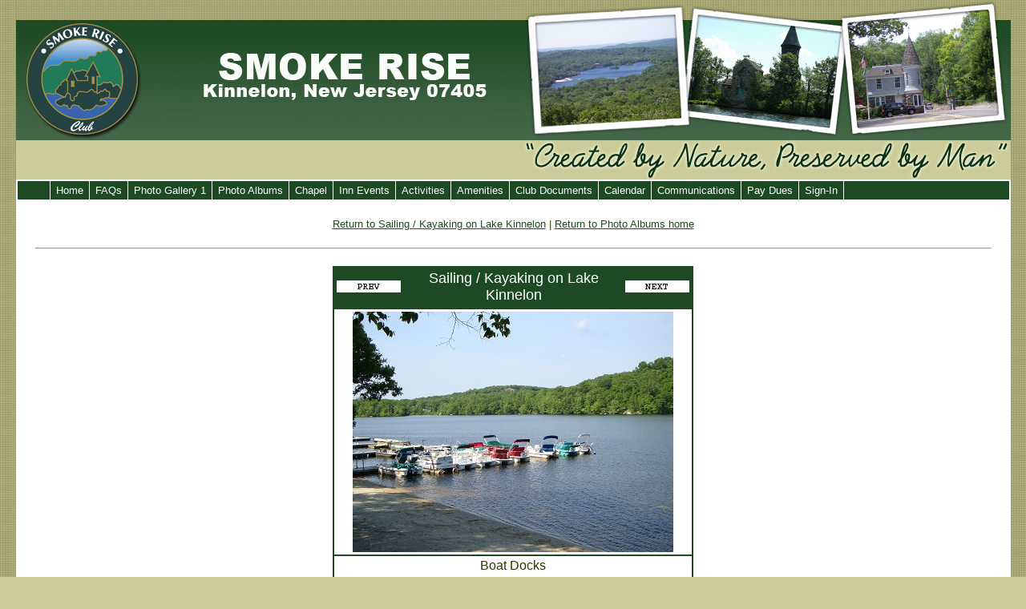

--- FILE ---
content_type: text/html
request_url: http://smokerise-nj.com/smokeriseclub/photo.asp?photo_id=44&album_id=4&album_name=Sailing%20/%20Kayaking%20on%20Lake%20Kinnelon&action=prev
body_size: 3530
content:

<!DOCTYPE html PUBLIC "-//W3C//DTD XHTML 1.0 Transitional//EN" "http://www.w3.org/TR/xhtml1/DTD/xhtml1-transitional.dtd">




<html>
<head>
<title>Smoke Rise Club</title>

<meta name="description" content="AtHomeNet Community Template">
<meta name="keywords" CONTENT="AtHomeNet Community Template  Private community,real estate,lake living,gated,security, top schools,social groups,family,social activities, swimming,sailing,beach,picnic,new jersey,kinnelon">
<style type="text/css">
    /* CSS REQUIRED FOR IE HORIZONTAL MENUS */
	div#listmenu ul li:hover ul {display:block; } /* shows the drop-down when the menu is hovered */
	div#listmenu li:hover { 
		background-color:#999966; /*sets the background of the menu items */
		}
	span.spacer:hover { 
		background-color:#1D4A22; /*sets the background of the menu items */
		}
    div#listmenu ul li ul li:hover ul {visibility:visible;} /* same effect as display:block in this situation */
	div#listmenu ul li ul li:hover ul li ul {visibility:hidden;}
	div#listmenu ul li ul li ul li:hover ul {visibility:visible;} /* same effect as display:block in this situation */ 	
	
</style>
<link href="favicon.ico" rel="icon" type="image/x-icon" />

<link rel="stylesheet" type="text/css" media="all" href="classic-css.asp?v=187" />
<link rel="stylesheet" type="text/css" media="all" href="classic-custom-css.asp?v=187" />

<script type="text/javascript" src="classic.js"></script>
<script type="text/javascript" src="classic-custom.js"></script>
</head>
<body leftmargin="0" rightmargin="0" topmargin="0" bottommargin="20" text="#333300" background="images/background.jpg" bgcolor="#CCCC99">
<basefont size="2" face="Verdana, Arial, Helvetica" color="#333300">


		<center>

		
		<table CELLPADDING="0" CELLSPACING="0" BORDER="0" bgcolor=#1D4A22 width="97%">
		<tr>

			<td valign=top height=100%>


		<table background="images/topbar2_liquid.jpg" style="background-color: #ffffff" border=0 width=100% cellpadding=0 cellspacing=0>
<tr><td width="11%" align="left"><img src="images/topbar1.jpg" width="189" height="224" alt=""></td>
<td width="52%" align="center"><img src="images/logo.jpg" width="377" height="224" /></td>
<td width="37%" align=right><img src="images/topbar3.jpg" width="608" height="224" alt=""></td>
</tr></table>
		
<table style="background-color: #ffffff" border=0 width=100% cellpadding=0><TR><TD>


<div id="listmenu" onMouseOver="mouseOverAction();" onMouseOut="mouseOutAction();">
<ul>
<li id="item-252439"><a href="home.asp" target="_top">Home</a>
<ul>
<li id="item-2268732"><a href="sub_category_list.asp?category=5&title=About" target="_blank">About</a>
</li>


<li id="item-2003511"><a href="sub_category_list.asp?category=9&title=History" target="_blank">History</a>
</li>


<li id="item-2519584"><a href="sub_category_list.asp?category=10&title=Principle+Purposes" target="_blank">Principle Purposes</a>
</li>


</ul>
</li>


<li id="item-2264610"><a href="sub_category_list.asp?category=57&title=FAQs" target="_top">FAQs</a>
</li>


<li id="item-2519583"><a href="sub_category_list.asp?category=47&title=Photo+Gallery+1" target="_blank">Photo Gallery 1</a>
</li>


<li id="item-2519580"><a href="photo_gallery.asp" target="_blank">Photo Albums</a>
</li>


<li id="item-2335986"><a href="document_list.asp?id=44&name=Chapel" target="_blank">Chapel</a>
<ul>
<li id="item-2519081"><a href="" target="_blank">Chapel Tours</a>
</li>


<li id="item-2336017"><a href="album.asp?album_id=1&album_name=Chapel+Pictures" target="_blank">Chapel-Pictures</a>
</li>


<li id="item-2409180"><a href="document/505053394chapel_information.pdf" target="_blank">Chapel Write Up</a>
</li>


</ul>
</li>


<li id="item-2259571"><a href="item_list.asp?subcat=121&subtitle=Inn+Events" target="_top">Inn Events</a>
</li>


<li id="item-1983458"><a href="#" target="_top">Activities</a>
<ul>
<li id="item-1983460"><a href="sub_category_list.asp?category=52&title=Activities+Recreation" target="_blank">Activities Recreation</a>
</li>


</ul>
</li>


<li id="item-1614437"><a href="facility_list.asp" target="_top">Amenities</a>
</li>


<li id="item-266652"><a href="" target="_top">Club Documents</a>
<ul>
<li id="item-266653"><a href="document/109119562smoke_rise_-_amended_bylaws_-_recorded.pdf" target="_blank">Bylaws 2024</a>
</li>


<li id="item-2520579"><a href="document_view.asp?id=1236" target="_blank">Guest User WiFi Acceptable Use Policy</a>
</li>


<li id="item-831751"><a href="document/588675greensmokerisehandbookcontents.pdf?16669" target="_blank">Green Book</a>
</li>


<li id="item-266654"><a href="document/hersh-138112-v8-smoke_rise_declaration.pdf" target="_blank">Declarations</a>
</li>


<li id="item-1623422"><a href="sub_category_list.asp?category=13&title=Architectural+&+Variance" target="_top">Architectural & Variance</a>
</li>


</ul>
</li>


<li id="item-1407693"><a href="calendar.asp" target="_top">Calendar</a>
</li>


<li id="item-318502"><a href="item_list.asp?subcat=43&subtitle=Governors" target="_top">Communications</a>
<ul>
<li id="item-314691"><a href="item_list.asp?subcat=43&subtitle=Governors" target="_top">Governors</a>
</li>


<li id="item-2519005"><a href="help_center_list.asp" target="_blank">Request</a>
</li>


<li id="item-252522"><a href="http://maps.google.com/maps?f=q&hl=en&q=9+Perimeter+Road,+Kinnelon,+NJ+07405&ie=UTF8&z=15&ll=40.992921,-74.402375&spn=0.015321,0.043173&om=1" target="_blank">Map</a>
</li>


<li id="item-2519579"><a href="login.asp" target="_blank">Admin</a>
</li>


</ul>
</li>


<li id="item-2407712"><a href="sub_category_list.asp?category=59&title=Pay+Dues" target="_top">Pay Dues</a>
</li>


<li id="item-267229"><a href="login.asp" target="_top">Sign-In</a>
<ul>
<li id="item-303985"><a href="help_center_list.asp" target="_top">Request</a>
</li>


</ul>
</li>


</ul>
</div>

<table style="background-color: #ffffff" border=0 width=100% cellpadding=20><TR><TD>
<font size="2" face="Verdana, Arial, Helvetica" color="#333300">
			
			<center>
			
				



    <center><a href="album.asp?album_id=4&album_name=Sailing / Kayaking on Lake Kinnelon">Return to Sailing / Kayaking on Lake Kinnelon</a> | <a href="photo_gallery.asp">Return to Photo Albums home</a></center>
    <br>
    <hr>
    <br>

	<table width="450" border="2" cellpadding="3" cellspacing="0" bordercolor="#1D4A22">
	    <tr>
			<td colspan="2"  bgcolor="#1D4A22" width="20%" align="left"><font size="2" face="Verdana, Arial, Helvetica" color="#FFFFFF"><a href="photo.asp?photo_id=72&album_id=4&album_name=Sailing / Kayaking on Lake Kinnelon&action=prev"><img src="images\prev.gif" border="0"></a></font>
			</td>
			<td colspan="2"  bgcolor="#1D4A22" width="60%"><center><font size="4" face="Verdana, Arial, Helvetica" color="#FFFFFF">Sailing / Kayaking on Lake Kinnelon</font></center>
			</td>
			<td colspan="2"  bgcolor="#1D4A22" width="20%" align="right"><font size="2" face="Verdana, Arial, Helvetica" color="#FFFFFF"><a href="photo.asp?photo_id=72&album_id=4&album_name=Sailing / Kayaking on Lake Kinnelon&action=next"><img src="images\next.gif" border="0"></a></font>
			</td>
		</tr>
	</table>







    <table bgcolor="#ffffff" width="450" border="2" cellpadding="3" cellspacing="0" bordercolor="#1D4A22">
        <tr>
			<td colspan="2"  bgcolor="#ffffff" bordercolor="#1D4A22" width="100%" ALIGN="center"><font size="2" face="Verdana, Arial, Helvetica" color="#333300"><img src="images\photo_gallery\2471B5C4.jpg?now=1/19/2026 4:37:22 AM" ALIGN="MIDDLE" border="0"></font></center>
			</td>
		</tr>
		<tr>
			<td colspan="2"  bgcolor="#ffffff" bordercolor="#1D4A22" width="100%" ALIGN="center"><font size="3" face="Verdana, Arial, Helvetica" color="#333300">Boat Docks</font>
			
			
			
			<br><br><font size="1" face="Verdana, Arial, Helvetica" color="#333300">Picture added on 5/17/2019 6:11:18 PM by 
			    
			    Jim Kalka</a></font></font>	
			    
				
			
			</td>
		</tr>

		
	

    </table>

<br>
This photo has been viewed 3601 times.<!-- End Content Begin Footer -->
            <p align="center"><font color="333333" face="Verdana, Arial, Helvetica" size="1">
	Copyright � 1998-2026 AtHomeNet, Inc. All rights reserved.<br>
		This site is provided by <a target="_top" href="http://www.AtHomeNet.com">AtHomeNet</a>
	</p>
		</TD>
		</TR>
		</TABLE>
	</TD>
	</TR>
	</TABLE>


<script type="text/javascript">
var _gaq = _gaq || [];
_gaq.push(['_setAccount', 'UA-34193284-1']);
_gaq.push(['_trackPageview']);
(function() {
var ga = document.createElement('script'); ga.type = 'text/javascript'; ga.async = true;
ga.src = ('https:' == document.location.protocol ? 'https://ssl' : 'http://www') + '.google-analytics.com/ga.js';
var s = document.getElementsByTagName('script')[0]; s.parentNode.insertBefore(ga, s);
})();
</script> 
</body>
</html>


--- FILE ---
content_type: text/css
request_url: http://smokerise-nj.com/smokeriseclub/classic-css.asp?v=187
body_size: 25256
content:


/* =====================================
SITEWIDE CSS
===================================== */
body 
{
    scrollbar-base-color:#ffffff;
    font-family: Verdana, Arial, Helvetica; 
    font-size:100%; 
    behavior: url('csshover.htc');
}

DIV {border-color:#000000;}

a:link 
{
    color:#1D4A22;
}   
a:visited 
{
    color:#1D4A22;
}   
a:hover 
{
    color:#466748;
}

/* non-IE browser hack for inside/outside bordercolor*/
table[bordercolor="#1D4A22"]
{
    border: #1D4A22 1px solid;
}
table[bordercolor="#1D4A22"] TD
{
    border: #1D4A22 1px solid;
}
table[bordercolor="#1D4A22"] TD TD
{
    border: inherit !important;
}    
td[bordercolor="#1D4A22"]
{
    border: #1D4A22 1px solid;
}

#content-container
{
    text-align: center;
    width: 100%;
    padding-top: 8px;
}
#maincontent
{
    width: 75%;
    text-align: left;
    margin-left: auto ;
    margin-right: auto ;    
}
h1
{
    font-size: 16pt;
}
.back-to-main
{
    float: right;
}
.wide-container
{
    width: 100%;
    display: block;
    margin-top: 4px;
    margin-bottom: 4px;
    padding-top: 4px;
}
a.hover-line
{
    text-decoration: none;
}
a.hover-line:hover
{
    text-decoration: underline;
}
.fix-float
{
    width: 100%; 
    display: block; 
    float: none; 
    clear: both;
    font-size: 0pt;
    padding: 0px;
    margin: 0px;
    height: 0px;
}


/* =====================================
LOGIN PAGE BACKGROUND FIX
===================================== */

#login-page { background-image: url(images/bkstone.jpg);}


/* =====================================
REVIEWS FEATURE
===================================== */
.searchbar-reviews
{
    margin: 20px 0px 20px 0px;
    text-align: left;
}
.searchbar-reviews .label
{
    float: left;
    margin: 6px 15px 0px 0px;
}
.searchbar-reviews .forminput #review_search_text
{
    width: 225px;
    font-family: Arial, Verdana, Sans-Serif;
    font-size: 10pt;
    color: Black;
    font-weight: normal;
    margin-right: 10px;
    border: #666666 1px solid;
}
.searchbar-reviews .forminput #review_search_button
{
    border: #666666 2px solid;
    height: 23px;
}
.review-listing-title
{
    font-size: 12pt;
    font-weight: bold;
    margin-bottom: 6px;
    text-align: left;
}
.review-business-title
{
    font-size: 12pt;
    font-weight: bold;
    margin-bottom: 6px;
    text-align: left;
    display: inline;
}
.review-date
{
    text-align: left;
    padding: 4px 0px 6px 0px;
    font-style: italic;
}
.modification-links
{
    display: inline;
    padding-left: 10px;
}
.review-business-left
{
    float: left;
    width: 100%;
    text-align: left;
}
.review-business-right
{
    display: none;
/*
    float: right;
    width: 40%;
    vertical-align: top;
    text-align: right;
*/
}
.review-profile-pic
{
    margin: 5px;
}
.review-listing-sort-links
{
    float: right;
    padding-right: 5px;
}
.business-details
{
    width: 100%;
}
.business-details td
{
    padding-bottom: 4px;    
}
.review-listing
{
    width: 100%;
}
.review-listing td
{
    padding-top: 6px;
    padding-bottom: 4px;
}
.review-listing td.spacer
{
    padding: 0px;
    border-width: 10px;
}
.review-listing td .modification-links
{
    float: right;
    padding-right: 5px;
}
.review-listing td .category-right
{
    float: right;
    padding-right: 5px;
}
.review-listing td .review-rating-date
{
    padding: 0px 5px 15px 5px;
    text-align: left;
    width: 100%;
}
.review-listing td .review-date
{
    padding: 4px 0px 6px 20px;
    font-style: italic;
}
.review-submit-cancel-buttons
{
    float: right;
    padding: 10px 0px 20px 0px;
}
.review-submit-cancel-buttons-top
{
    float: right;
    padding: 0px 0px 10px 0px;
}
.review-field-input
{
    width: 250px;
}
.review-business-top
{
    width: 100%; 
    float: none; 
    clear: both; 
    padding-bottom: 20px;
}
.review-business-bottom
{
    width: 100%; 
    float: none; 
    clear: both;
}
.review-post-review-link
{
    clear: both;
}
.review-business-map
{
    display: none;
    /* margin: 10px 0px 10px 0px; */
}
#star ul.star { LIST-STYLE: none; MARGIN: 0; PADDING: 0; WIDTH: 85px; HEIGHT: 20px; LEFT: 10px; TOP: -5px; POSITION: relative; FLOAT: left; BACKGROUND: url('images/stars.gif') repeat-x; CURSOR: pointer; }
#star li { PADDING: 0; MARGIN: 0; FLOAT: left; DISPLAY: block; WIDTH: 85px; HEIGHT: 20px; TEXT-DECORATION: none; text-indent: -9000px; Z-INDEX: 20; POSITION: absolute; PADDING: 0; }
#star li.curr { BACKGROUND: url('images/stars.gif') left 25px; FONT-SIZE: 1px; }
#star div.user { LEFT: 15px; POSITION: relative; FLOAT: left; FONT-SIZE: 13px; FONT-FAMILY: Arial; COLOR: #888; }


/* =====================================
JQUERY POP-UP
===================================== */

DIV.ui-dialog
{
    border: 5px solid #1D4A22;
    padding: 0px;
}
DIV.ui-dialog.ui-widget-content
{
    background: #ffffff;
}
DIV.ui-dialog .ui-widget-content
{
    background: #ffffff;
    padding-right: 4px;
}
DIV.ui-dialog .ui-dialog-titlebar
{
    padding-left: 0px;
    padding-top: 0px;
    padding-bottom: 0.8em;
}
DIV.ui-dialog .ui-widget-header
{
    border: none;
    background: #1D4A22;
    color: #ffffff;
}
DIV.ui-dialog .ui-dialog-title
{
    padding-left: 2px;
    padding-top: 2px;
}
DIV.ui-dialog .ui-dialog-titlebar-close
{
    margin-top: -12px;
}
DIV.ui-dialog .ui-state-hover
{
    background: none;
    border: none;
    cursor: pointer;
}
DIV.ui-dialog .ui-icon
{
    background-image: url(images/ui-icons_transparent_256x240.png);
}
DIV.ui-dialog .ui-dialog-buttonpane
{
    text-align: center;
    padding-bottom: 0.3em;
    border-top: 0px;
    margin-top: 0px;
}
DIV.ui-dialog .ui-dialog-buttonpane .ui-dialog-buttonset
{
    float: none;
}
DIV.buttons
{
    text-align: center;
}
DIV.buttons BUTTON
{
    cursor: pointer;
}
DIV.ui-dialog .ui-dialog-buttonpane BUTTON, DIV.buttons BUTTON
{
    background-color: #f5f5f5;
    border: 1px solid #dedede;
    border-top: 1px solid #eee;
    border-left: 1px solid #eee;
    font: bold 0.9em/1.4em "Lucida Grande", Tahoma, Arial, Verdana, sans-serif;
    color:#565656;
    padding: 2px 6px 3px 6px;
}

/* STANDARD BUTTON */
DIV.ui-dialog .ui-dialog-buttonpane BUTTON:hover
{
    background-color: #dff4ff;
    border: 1px solid #c2e1ef;
    color: #336699;
}
DIV.ui-dialog .ui-dialog-buttonpane BUTTON:active
{
    background-color: #6299c5;
    border: 1px solid #6299c5;
    color: #fff;
}
.ui-button-text-only SPAN.ui-button-text { padding: 0px; }

/* POSITIVE BUTTON */
DIV.ui-dialog .ui-dialog-buttonpane BUTTON.positive, DIV.buttons BUTTON.positive
{
    color: #529214;
    padding-left: 30px;
    background: url('images/tick.png') #f5f5f5 no-repeat 10px 3px;
}
DIV.ui-dialog .ui-dialog-buttonpane BUTTON.positive:hover, DIV.buttons BUTTON.positive:hover
{
    background-color: #E6EFC2;
    border: 1px solid #C6D880;
    color: #529214;
}
DIV.ui-dialog .ui-dialog-buttonpane BUTTON.positive:active, DIV.buttons BUTTON.positive:active
{
    background-color: #529214;
    border: 1px solid #529214;
    color: #fff;
}
/* NEGATIVE */
DIV.ui-dialog .ui-dialog-buttonpane BUTTON.ahn-btn-next, DIV.buttons BUTTON.ahn-btn-next
{
    padding-left: 30px;
    background: url('images/next.png') #f5f5f5 no-repeat 10px 3px;
}
DIV.ui-dialog .ui-dialog-buttonpane BUTTON.negative, DIV.buttons BUTTON.negative
{
    color: #d12f19;
    padding-left: 30px;
    background: url('images/cross.png') #f5f5f5 no-repeat 10px 3px;
}
DIV.ui-dialog .ui-dialog-buttonpane BUTTON.negative:hover, DIV.buttons BUTTON.negative:hover
{
    background-color: #fbe3e4;
    border: 1px solid #fbc2c4;
    color: #d12f19;
}
DIV.ui-dialog .ui-dialog-buttonpane BUTTON.negative:active, DIV.buttons BUTTON.negative:active
{
    background-color: #d12f19;
    border: 1px solid #d12f19;
    color: #fff;
}
DIV.ui-dialog .ui-widget-header.ui-corner-all
{
-moz-border-radius: 0px;
-webkit-border-radius 0px;
border-radius: 0px;
}

/*--Pixel-shift Fix--*/

DIV.ui-dialog .ui-dialog-titlebar-close.ui-state-hover
{
 padding-top:1px;
 padding-right:1px;
}


/* =====================================
JQUERY DATEPICKER
===================================== */
DIV.ui-datepicker { z-index: 99999 !important; }

DIV.ui-datepicker
{
    border: 5px solid #1D4A22;
    padding: 0px;
    color:  #333300;
    background: #ffffff;
   
}
DIV.ui-datepicker .ui-widget-header 
{
    border: none;
    background: #1D4A22;
    color:  #FFFFFF;
}
DIV.ui-datepicker .ui-icon
{
    background-image: url(images/ui-icons_transparent_256x240.png);
}
DIV.ui-datepicker .ui-state-default, DIV.ui-datepicker .ui-state-hover
{
    background:none;
    border-color: transparent;
}
DIV.ui-datepicker .ui-datepicker-calendar .ui-state-default
{
 
    text-align:center;
}

DIV.ui-datepicker .ui-datepicker-calendar .ui-state-hover
{
    border-color: #1D4A22;
    text-align:center;
    color: #333300;
}
DIV.ui-datepicker .ui-widget-header.ui-datepicker-prev-hover
{
 top: 2px;
 left: 2px;
}

DIV.ui-datepicker .ui-widget-header.ui-datepicker-next-hover
{
 top: 2px;
 right: 2px;
}

DIV.ui-datepicker .ui-datepicker-prev-hover a
{
    top: 2px;
    left: 2px;
}
DIV.ui-datepicker .ui-datepicker-next-hover a
{
    top: 2px;
    right: 2px;
}
DIV.ui-datepicker .ui-widget-header.ui-corner-all
{
-moz-border-radius: 0px;
-webkit-border-radius 0px;
border-radius: 0px;
}

DIV.ui-datepicker .ui-datepicker-days-cell-over.ui-datepicker-today 
{
background-color:#658469;
}

/* =====================================
   JQUERY TABS
===================================== */

.ui-tabs.ui-widget-content { border: none; background: none; padding: 0; }
.ui-tabs .ui-widget-header { border-left: none; border-top: none; border-right: none; background: none; border-bottom: 1px solid #1D4A22; }
.ui-tabs .ui-widget-header .ui-state-default { font-size: 0.8em; border-top: 1px solid #507354; border-left: 1px solid #507354; border-right: 1px solid #507354; background: #78937B; }
.ui-tabs .ui-widget-header .ui-state-default.ui-state-active { border-top: 1px solid #19411E; border-left: 1px solid #19411E; border-right: 1px solid #19411E; background: #ffffff; }
.ui-tabs .ui-state-default A:link { color: #1D4A22  }
.ui-tabs .ui-widget-header.ui-tabs-nav LI A { padding: 0.25em 1em; }
.ui-tabs DIV.ui-tabs-panel { padding: 0; }

/* ===============================
EFORMS
=============================== */

/* Default eForm Box Model */	

/* Parameters: table_bg, table_bordercolor:, table_bordersize:, table_cellpadding:, table_cellspacing:, table_header_bgcolor:, table_header_textcolor:, table_inside_bordercolor:, table_outside_bordercolor:, table_textcolor:, table_title_bgcolor:, table_title_textcolor:   */


.eformtable { 	font: 12px Verdana, Arial, Helvetica; /* font: */
				border-collapse: collapse; 
				border: 2px solid #1D4A22; /* table_border or table_outside_bordercolor: */
				margin: 5px; line-height: 16px;
				}
				
				
.eformtable table { border-collapse: collapse; 
					border: 2px solid #1D4A22; /* table_bordercolor: or table_outside_bordercolor: */ 
					} 

.eformtable th, .eformtable td { 
		border: 2px solid #1D4A22;  /* table_bordercolor: or table_outside_bordercolor: */
		color: #333300; /* table_textcolor: */
		} 


.eformtable tbody td {
		border: 2px solid #1D4A22; /* table_inside_bordercolor: */ 
		background-color: #ffffff; /* table_bgcolor: */
		padding: 3px 3px; /* table_cellpadding: */
		}
		
.eformtable tbody td.eformheader { 	background-color: #1D4A22; /* table_title_bgcolor: */
							color: #FFFFFF; /* table_title_textcolor: */
							text-align: center;
							font-size: 16px;
							padding: 5px 5px;
							font-weight: bold;

 } 

/* Free Form eForm Model */

.eformfree { 	font: 11px Verdana, Arial, Helvetica; /* font: */
				border-collapse: collapse; margin: 5px; }
				
.eformfree table { 	border: 0; /* table_bordercolor: or table_outside_bordercolor: */
					border-collapse: collapse;
		} 

.eformfree th, .eformFree td { 
		border: 0; /* table_inside_bordercolor: */
		font-size: 1.1em;
		} 

.eformfree tbody td {
		border: 0;  /* table_bordercolor: */
		padding: 5px 5px; /* table_cellpadding: */
		}

.eformfree tbody td.eformheader { 	
							text-align: center;
							font-size: 16px;
							padding: 5px 5px;
							font-weight: bold;
							}

/* ===============================
EMAIL BULLETINS (NEW DESIGN)
=============================== */						
.bottomline
{
    border-bottom: #1D4A22 1px solid;
}	
						
/* ===============================
MENUS
=============================== */
#vertmenu
{
    text-align: left;
}

.MenuItem a:link 
{
    color:#FFFFFF; 
    font-size : 8pt; 
    font-family:Verdana, Arial, Helvetica; 
    text-decoration : underline; 
}
.MenuItem a:visited 
{ 
    color:#FFFFFF; 
    font-size : 8pt; 
    text-decoration : underline; 
}
.MenuItem a:hover 
{ 
    color :#466748; 
    font-size : 8pt; 
    text-decoration : none; 
}
.RollBtn a 
{ 
    background-image: url(); 
    background-color : ; 
    color: ; 
    font-size : 8pt; 
    font-weight : bold; 
    font-family: verdana; 
    border : 2px outset #713837; 
    display : block; 
    width : 145px; 
    padding : 2px 4px; 
    text-decoration : none; 
}
.RollBtn a:visited 
{ 
    background-image: url(); 
    background-color : ; 
    color:; 
    font-size : 8pt; 
    font-weight : bold; 
    border : 2px outset #713837; 
    display : block; 
    width : 145px; 
    padding : 2px 4px; 
    text-decoration : none; 
}
.RollBtn a:hover 
{ 
    background-image: url(); 
    background-color : ; 
    color : ; 
    padding : 2px 4px; 
    border : 2px inset #713837; 
    text-decoration : none; 
    display : block; 
    width : 145px;
}
/* the horizontal menu starts here */
div#listmenu 
{
	width:100%; /* makes the div full width */
	float:left;
    text-align:left
	border-top:1px solid white;	/* draws line on top edge of div */
	border-bottom:1px solid white;	 /* draws line on bottom edge of div */
	border-right:1px solid white; /* adds the leftmost menu vertical line to the ul */
	font-size:10pt;	/* SET FONT-SIZE HERE */
	font-family:verdana, arial, sans-serif;   /* SET FONT STYLE HERE */
	background-color:#1D4A22; /* colors the div */
	margin-top:0px; /* TEMPORARY - pushes the div away from the top of the browser for clarity in this example*/
    z-index:5;
    position:relative;
}
div#listmenu ul 
{
	margin:0 0 0 0;/* indents ul from edge of container - NOTE: diff value for IE in hacks below */
}
div#listmenu li 
{
	float:left;	/* causes the list to align horizontally instead of stack */
	text-align: left;
    position:relative; /* positioning context for the absolutely positioned drop-down */
	list-style-type:none;	/* removes the bullet off each list item */
	background-color:#1D4A22; /*sets the background of the menu items */
	border-right:1px solid white; /* creates dividing lines between the li elements */
}
div#listmenu li:first-child 
{
	border-left:1px solid white; /*the first vertial line on the menu */
}
div#listmenu li:hover 
{ 
	background-color:#999966; /*sets the background of the menu items */
}
span.spacer:hover 
{ 
    background-color:#1D4A22; /*sets the background of the menu items */
}
div#listmenu a, div#listmenu .text-menu-item 
{
    display:block;
	padding:4px 7px; /*creates space each side of menu item's text */
	text-decoration:none;	 /* removes the underlining of the link */
	color:white;	/* sets the type color */
}
div#listmenu a:hover 
{
	color:#333300;
}
/* the menu ends here */

/* the drop-down starts here */
div#listmenu ul li ul 
{
	margin:0 0 0 -40px; 
    z-index:10; /* puts drop-down on top of div - Safari needs this as menu is 1px higher */
	position:absolute; /* positions the drop-down ul in relation to its relatively positioned li parent */
	width:10em; /*sets the width of the menu - in combo with the li's 100% width, makes the menu stack*/
	border-right:0; /* stops SCBs drops having two right borders - they inherit the border, IE doesn't */
	left:-1px; /*aligns the drop exactly under the menu */
}
/* Fixes Drop Down Postion for IE */
* html  div#listmenu ul li ul 
{
	margin:0;
	z-index:10; /* puts drop-down on top of div - Safari needs this as menu is 1px higher */
	position:absolute; /* positions the drop-down ul in relation to its relatively positioned li parent */
	width:10em; /*sets the width of the menu - in combo with the li's 100% width, makes the menu stack*/
	border-right:0; /* stops SCBs drops having two right borders - they inherit the border, IE doesn't */
	left:-1px; /*aligns the drop exactly under the menu */
}
div#listmenu ul li ul li 
{
	padding:1px;
	width:100%; /* makes the list items fill the list container (ul) */
	border-left:1px solid white; /*  three sides of each drop-down item */
	border-bottom:1px solid white;
	border-right:1px solid white;
}
div#listmenu ul li ul li a 
{
    padding:1px .5em;
}
div#listmenu ul li ul li:first-child 
{
	border-top:1px solid white; /*the top edge of the dropdown */
}
/* make the drop-down display as the menu is rolled over */
div#listmenu ul li ul {display:none;} /* conceals the drop-down when menu not hovered */
div#listmenu ul li:hover ul {display:block; } /* shows the drop-down when the menu is hovered */

/* pop-out starts here */
body div#listmenu ul li ul li ul 
{
	position:absolute; 
	visibility:hidden; /* same effect as display:none in this situation */
	top:-1px;
	left:9.85em;
}
div#listmenu ul li ul li:hover ul 
{
    visibility:visible;
} /* same effect as display:block in this situation */

/* second level popouts start here*/
div#listmenu ul li ul li:hover ul li ul {visibility:hidden;}
div#listmenu ul li ul li ul li:hover ul {visibility:visible;} /* same effect as display:block in this situation */

/* THE HACK ZONE - */
/* hack for IE (all flavors) so the menu has a vertical line on the left */
* html div#listmenu ul 
{
	float:left; /* makes the ul wrap the li's */
	border-left:1px solid white; /* adds the leftmost menu vertical line to the ul */
	margin-left:0px; /* IE doubles the given value above - why? */
}
/* add a top line to drops and pops in IE browsers - can't read :first-child */
* html  div#listmenu ul li ul {border-left:0px; /* stops the drop inheriting the ul border */} 

/* the Tantek hack to feed IE Win 5.5-5.0 a lower value to get the pop-out to touch the drop-down */
* html  div#listmenu ul li ul li ul 
{ 
    left:9.85em; 
    voice-family: "\"}\""; 
    voice-family:inherit;
	left:9.85em;
} 
/* and the "be nice to Opera" rule */
html>body div#listmenu ul li ul li ul 
{
    left:9.85em;
}
/* an Opera-only hack to fix a redraw problem by invisibly extending the ul */
/* the first-level drop stays open for 100px below the bottom but at least it works */
/* this can be reduced to as little as 22px if you don't have pop-outs */
/* the pop-out menu stays open for 22px below the bottom but at least it works */
@media all and (min-width: 0px)
{
    body div#listmenu ul li ul {padding-bottom:100px;}
    body div#listmenu ul li ul li ul {padding-bottom:22px;}
    ul li ul li ul li ul li:hover {visibility:visible;} /* same effect as display:block in this situation */
}
/*end Opera hack */
/* END OF HACK ZONE */
/* the drop-down ends here */
/* END OF LIST-BASED MENU */

/* =====================================
    MULTICONNECT STYLES
======================================== */
a.mc-mainlink { font: bold 20px/28px Garamond; color: #4C4C1F; text-decoration: none; }
a.mc-mainlink:hover { text-decoration: underline; }
UL.mc-menu { margin: 0px; }
UL.mc-menu LI { margin-bottom: 15px; }
#alertcast-wrapper #ahn-main-content { padding: 18px 0px 20px 0px; border-bottom: #000000 1px solid; }
.mc-header-wrapper { padding-bottom: 4px; border-bottom: 1px solid #000000; position: relative; }
.mc-header-wrapper H1.ahn-feature-title { margin: 10px 0px 0px 0px; }
.mc-balance { float: right; margin-left: 20px; margin-bottom: 10px; }
.mc-balance-center { background-image: url(images/multiconnect_balance_center.png); background-repeat: repeat-x; }
.mc-balance-left { float: left; height: 27px; width: 13px; }
.mc-balance-center { float: left; height: 27px; color: #ffffff; } 
.mc-balance-right { float: left; height: 27px; width: 13px; }
.mc-balance-text { padding: 4px; font: normal 12px/20px Arial, Helvetica, Sans-serif; }
.mc-balance-text A { margin-left: 10px; text-decoration: none; color: #C9EDFF; }
.mc-balance-points { font: bold 14px/20px Arial, Helvetica, Sans-serif; }




/* =====================================
    Base Widget Styles
===================================== */

/* ------- Reset Values ---------*/

body { text-align: left; margin:0px 0px 20px 0px; }
body { background-image: url(images/background.jpg); background-color:#CCCC99;}
body { font-family:Verdana, Arial, Helvetica; font-size:77%; }

/* ------ Clear ------ */
.clear {clear:both; height:0px; font-size: 0px; line-height: 0px; }

/* ------ Universal Titles ------ */
.ahn-widgetSize2-title {text-align:center; text-transform:uppercase; background: none; 
                        width: 100%; padding: 7px 0; }

.ahn-widgetSize2-title h2 {margin-top:3px; margin-bottom:5px; color:#333300; font-size:1.1em; text-align:center;}


/* ------ Structure ------ */
.ahn-wrapper {text-align: left; min-height: 320px; color: #333300; z-index:1;}
#ahn-top-content { background: #ffffff; height: auto; /*Height of top section*/ min-width: 550px; }
#ahn-container { /* padding-left: 200px;  side1 width */ padding-right: 250px;/* side2 width */ min-width: 300px; }
#ahn-container .ahn-column { position: relative; float: left; }
#ahn-container-fullwidth { padding-right: 4px; }
.ahn-container { position: relative; margin-top: 10px; } 
#ahn-main-content { width: 100%; }
#ahn-side1-content { width: 200px;/* side1 width */ right: 200px;/* side1 width */ margin-left: -100%; background: #ffffff; display: none; }
#ahn-side2-content { width: 246px;/* side2 width */ margin-right: -260px;/* side2 width */ background: #ffffff; height: auto; padding: 0 0 0 5px; }
#ahn-bottom-content { clear: both; width: 100%; background: #ffffff; color: #333300; text-align: center; padding: 4px 0; min-width: 550px; }
#ahn-bottom-content a { color: #1D4A22; }
.ahn-widget { margin-bottom: 20px; }

/* ------ Top Content ------ */
.WideTextAreaWidget .link { font-size: 85%; text-align: center; padding-bottom: 5px; }

/* ------ Side2 Content ------ */
.ahn-category-search-box { color:#333300; text-align: center; border: 2px solid #1D4A22; height:auto; padding-top:7px; padding-bottom:10px; background:#ffffff;-moz-border-radius: 5px; -webkit-border-radius: 5px; border-radius: 5px;}
.ahn-category-title { color: #1D4A22; font-size: 110%; text-transform: uppercase; text-align: center; font-weight: bold; margin-bottom: 5px; }


/* ------ Breadcrumbs ------ */
.ahn-breadcrumbs { float: right; font: bold 7.5pt/1.4em Verdana, Arial, Helvetica, sans-serif; border-bottom: solid 1px #1D4A22; min-width: 375px; text-align: left; color: #61613A; margin-right: 4px; margin-top: 10px; position: relative; }
.ahn-breadcrumbs-crumbs { padding: 2px 20px 2px 8px; }
.ahn-small-bank { position: absolute; border-left: solid 1px #1D4A22; height: 6px; bottom: 0px; }

/* ------ Content Elements ------ */
h1.ahn-feature-title { font-size: 18pt; font-weight: bold; margin: 10px 0px; text-align: left; }
A.ahn-hover-link { text-decoration: none; }
A.ahn-hover-link:hover { text-decoration: underline; }
.ahn-feature-title-bar { background: #1D4A22; width: 100%; padding: 7px 0; height:30px;-moz-border-radius-topleft:5px; -webkit-border-top-left-radius: 5px; border-top-left-radius: 5px; position:relative; -moz-border-radius-topright:5px; -webkit-border-top-right-radius: 5px; border-top-right-radius: 5px;} 
.ahn-feature-title-bar h2 {margin-top:3px;margin-bottom:5px;font-weight:normal;color:#FFFFFF;float:left;padding-left:5px;}
.ahn-sort-type-box { float:right;height:25px;width:auto;margin:5px 25px 0 0; }
.ahn-sort-type-box .ahn-sort-title { color:#1D4A22;font-size:110%;text-transform:uppercase;font-weight:bold; }
.ahn-feature-action-bar { min-height:30px; overflow:hidden; height:100%; background: #999966; width:100%; padding:0; border-top: 1px #fff solid; color: #456748; text-align: left; }
.ahn-feature-action-bar .ahn-action-items { min-height:28px; height:auto; overflow:visible; float:right;width:auto;margin:0;padding: 2px 2px 0px 5px;background: url('images/up-white.png'); }
.ahn-feature-action-bar .ahn-action-icon { padding: 0px 5px; float: left; height: 26px; border-right: #ffffff 1px solid; }
.ahn-feature-action-bar .ahn-action-icon.last { border-right: none; }
.ahn-feature-bottom-bar { background: #1D4A22;  padding: 7px 0; text-align: center; -moz-border-radius-bottomleft:5px; -webkit-border-bottom-left-radius: 5px; border-bottom-left-radius: 5px;
-moz-border-radius-bottomright:5px; -webkit-border-bottom-right-radius: 5px; border-bottom-right-radius: 5px; clear:left;}
.ahn-feature-bottom-bar  h2 {font-size:120%; margin-top:3px; margin-bottom:5px; font-weight:normal; color:#FFFFFF;}
.ahn-amenity-photos .ahn-centered img {border-style:double;border:3px #858567 solid;}
.ahn-centered { text-align: center; }
.back-to-main { float: right; margin-bottom: 10px; }
.back-to-main a { color:#1D4A22; }
.ahn-more-details-box { border: double 3px #858567; padding: 12px 60px 10px 10px; font: normal 9pt/1.4em Verdana, Arial, Helvetica, sans-serif; display: inline-block; margin: 16px 0px 10px 0px; position: relative; }
.ahn-more-details-title { position: absolute; top: -11px; padding: 0px 8px 0px 4px; background-color: #ffffff; font: bold 9pt/1.4em Verdana, Arial, Helvetica, sans-serif; color: #61613A; }
.ahn-detail-container { padding: 10px; font: normal 10pt Verdana, Arial, Helvetica#333300; background-color: #ffffff; overflow:auto; }
.ahn-detail-footer { border-top: solid 1px #1D4A22; padding: 2px 0px; font: normal 7.5pt/1.4em Verdana, Arial, Helvetica, sans-serif; color: #61613A; }

/*** Bug IE6 Fix ***/
* html #ahn-left { left: 250px;/* side2 width */ }

/* =====================================
    Favorites
===================================== */
.ahn-favorite-icon { position: absolute; right: 0px; height: 20px; width: 17px; background: transparent url('images/stars.gif') no-repeat 0px -25px; margin-right: 5px; cursor: pointer; }
.ahn-favorite-icon.ahn-enabled { background-position: 0px -50px; display: block;  }
.ahn-list-items li .ahn-favorite-icon { top: 1px; }

/* =====================================
    Tool Tip
===================================== */
.ahn-tooltip { position: absolute; z-index: 100; }
.ahn-tooltip-tip { background: transparent url(images/tooltip-tip.png) no-repeat; height: 21px; width: 12px; position: absolute; top: 0; left: 0; z-index: 10; }
.ahn-tooltip-shadow-bottom { background: transparent url(images/tooltip-shadow-bottom.png) repeat-x; height: 3px; position: relative; left: 15px; }
.ahn-tooltip-shadow-right { background: transparent url(images/tooltip-shadow-right.png) repeat-y; width: 2px; position: absolute; top: 3px; }
.ahn-tooltip-body { padding: 3px 8px 2px 6px; background: #fff; border: 1px solid #BEBEBE; position: relative; top: 0px; left: 11px; min-height: 13px; color: #6B6B6B; font: normal 8pt Lucida Sans, Arial, sans-serif; white-space: nowrap;  }
.ahn-tooltip a:link, .ahn-tooltip a:visited, .ahn-tooltip a:hover, .ahn-tooltip a:active { color: #6B6B6B; }
.ahn-tooltip a.hover-over:link { text-decoration: none; }
.ahn-tooltip a.hover-over:hover { text-decoration: underline; }


/* =====================================
    Edit Page
===================================== */
.ahn-up-page-editor { margin-bottom: 16px; position: relative; height: 30px; }
.ahn-up-page-buttons { position: absolute; right: 0; z-index: 1; top: -4px; }
A.ahn-up-page-edit { float: right; clear: right; display: block; width: 78px; height: 21px; background: #D5D5AB url(images/edit-page-btn.png) no-repeat left top; }
A.ahn-up-page-edit:hover { background-image: url(images/edit-page-btn-hover.png); }
A.ahn-up-page-done { float: right; clear: right; display: block; width: 56px; height: 21px; background: #D5D5AB url(images/done-btn.png) no-repeat left top; }
A.ahn-up-page-done:hover { background-image: url(images/done-btn-hover.png); }
.ahn-bg-dark A.ahn-up-page-edit { background-image: url(images/edit-page-btn-dark.png); }
.ahn-bg-dark A.ahn-up-page-edit:hover { background-image: url(images/edit-page-btn-dark-hover.png); }
.ahn-bg-dark A.ahn-up-page-done { background-image: url(images/done-btn-dark.png); }
.ahn-bg-dark A.ahn-up-page-done:hover { background-image: url(images/done-btn-dark-hover.png); }

 A.ahn-up-page-add { float: right; clear: right; display: block; width: 56px; height: 21px; background: #D5D5AB url(images/edit-page-btn-add.png) no-repeat left top; }
 A.ahn-up-page-add:hover { background-image: url(images/edit-page-btn-add-hover.png); }        
.ahn-bg-dark A.ahn-up-page-add { background-image: url(images/edit-page-btn-add-dark.png); }
.ahn-bg-dark A.ahn-up-page-add:hover { background-image: url(images/edit-page-btn-add-dark-hover.png); } 

.ahn-widget-handle { border-bottom: 1px solid #606060; height: 13px; position: absolute; z-index: 1; }
.ahn-widget-edit-menu-btn { position: relative; }
.ahn-widget-edit-menu-btn > a, .ahn-widget-edit-menu-btn > a:hover { 
    position: absolute; top: 0; right: 4px;
    border-top: 1px solid #606060; 
    border-left: 1px solid #606060; 
    border-right: 1px solid #606060; 
    width: 90px; height: 12px; 
    background: #D5D5AB url(images/edit-widget-menu-down.png) no-repeat 77px 2px;
    padding-right: 6px;
    font: normal 7pt Verdana; 
    text-align: center;
    text-decoration: none; 
    display: block; 
    color: #646464; 
}
.ahn-bg-dark .ahn-widget-edit-menu-btn > a, .ahn-bg-dark .ahn-widget-edit-menu-btn > a:hover { background-image: url(images/edit-widget-menu-down-dark.png); }
.ahn-widget-edit-menu-btn.ahn-active {  }
.ahn-widget-edit-menu-btn.ahn-active > a, .ahn-widget-edit-menu-btn.ahn-active > a:hover { 
    color: #ffffff; background: #6B6B6B url(images/edit-widget-menu-up.png) no-repeat 77px 1px !important; 
}
.ahn-widget-edit-menu { background: #D5D5AB; border: 1px solid #606060; z-index: 200; position: absolute; top: 13px; right: 0px; }
.ahn-widget-edit-menu ul { margin: 0px; padding: 0px; list-style: none; }
.ahn-widget-edit-menu ul li a { display: block; padding: 6px 16px; font: normal 8pt Segoe UI; text-decoration: none; width: 75px; }
.ahn-widget-edit-menu ul li + li { border-top: 1px solid #918F8C; }

.ahn-widget-edit-properties-dialog { font-size: 0.9em; }
.ahn-form-label.ahn-large { width: 200px; }
.ahn-widget-edit-feed-container { border-top: 1px solid #999999; border-bottom: 1px solid #999999; margin: 5px 0px 20px 0px; padding-top: 10px; text-align: center; height: 260px; overflow-y: scroll; overflow-x: hidden; }
.ahn-widget-edit-feed-list { display: inline-block; margin: 0px auto; }
.ahn-widget-edit-style-container { border-top: 1px solid #999999; margin: 5px 0px 20px 0px; padding-top: 10px; text-align: center; height: 90px; overflow: hidden; }
.ahn-selector { border: 1px solid #e0e0e0; float: left; margin-right: 10px; margin-bottom: 10px; text-align: center; padding: 4px; cursor: pointer; width: 95px; font-size: 0.7em; }
.ahn-selector IMG { margin-bottom: 4px; }
.ahn-selector.ahn-selected { border: 1px solid #6699CC; background: #e0e0e0; }

.ahn-moveable { cursor: move !important; }



.ui-sortable .ui-state-highlight { background: #D5D5AB; border-color: #999; }

.ahn-error-msg { border: 2px solid #990000; background: #fdd8d8; color: #660000; margin-bottom: 20px; padding: 5px; }

.ahn-droppable { background: #D5D5AB; border-color: #999; float: left; margin-bottom: 20px; margin-left: 5px; }


/* =====================================
    WideTextArea Specific CSS
===================================== */
.WideTextAreaWidget { overflow: hidden; }


/* =====================================
    RenderSearchToolbarWidget Specific CSS
===================================== */

.ahn-search-box { color:#333300; border: 2px solid #1D4A22;
                  background-color:#ffffff;-moz-border-radius: 5px; -webkit-border-radius: 5px; border-radius: 5px; 
                 }
.ahn-search-box .ahn-search-bar {width: 219px; margin:0px auto 15px auto;}
.ahn-search-box INPUT[type=text] { border: 1px solid #c0c0c0; padding: 2px; color: #666666; width: 190px; 
                                   font: normal 14px Segoe UI, Lucida Sans, sans-serif;float:left;}

.ahn-search-box INPUT[type=button] { border: 1px solid #c0c0c0; background: #eeeeee; background-image: url(images/mag-glass.png);
                                     width: 20px; height: 25px;}

/* ==========================================
    Upped Search results Page Specific CSS
============================================= */

.ahn-search-results-container DIV.ahn-feature-title-bar h2 {padding:4px 3px 3px 3px; margin:0px; float:left;}
.ahn-search-results-container .ahn-feature-action-bar p {font-weight:bold; padding:7px 4px 4px 4px; margin:0px; font-size:.85em;}
.ahn-search-results-container UL {list-style:none; margin-left:5px;padding:0; margin-top:5px;}
.ahn-search-results-container LI {display:block;margin-bottom:8px; padding:3px 0;font-weight:bold;
            border-bottom:1px #507354 dotted; letter-spacing:0px;text-align:left;}
.ahn-search-results-container LI A {font-weight:normal; width:100%; font-size:.85em;}

.ahn-search-results-container .search-bar FORM {width: 216px; padding:4px 3px 3px 3px; margin:0px; color: #666666; font: normal 14px Segoe UI, Lucida Sans, sans-serif; float:right;}
.ahn-search-results-container .search-bar INPUT.searchTerm {border: 1px solid #c0c0c0; padding: 2px; color: #666666; height: 25px; width: 190px; 
                                   font: normal 14px Segoe UI, Lucida Sans, sans-serif; float:left;}
.ahn-search-results-container .ahn-searchButton {border: 1px solid #c0c0c0; background: #eeeeee; width: 20px; height: 25px; 
                                                 background-image: url(images/mag-glass.png); float:left; text-indent:-1000px;}

/* =====================================
    WideFeaturedItemsListWidget Specific CSS
===================================== */

.ahn-standard-listing { background: #FFFFFF; width:100%; padding:3px 0; height:auto; border-bottom: 1px dotted #1D4A22; min-height: 60px; cursor:pointer; position: relative; text-align: left; }
.ahn-standard-listing:hover { background:#E0E0E0; cursor:hand; }
.ahn-standard-listing a { text-decoration: none; font-size: 90%; }
.ahn-standard-listing .ahn-listing-actions { float:right;height:25px;width:auto;margin:5px 25px 0 0; }
.ahn-standard-listing .ahn-listing-actions .ahn-action-icon { float: left; padding: 0 3px;border:0;}
.ahn-standard-listing .ahn-listing-image-thumb { float: left; margin: 3px 3px 3px 5px; width: 100px; height:100px; border: 1px solid #1D4A22; background: #FFFFFF;}
.ahn-standard-listing .ahn-listing-description { margin:5px 25px 5px 5px; }
.ahn-standard-listing .ahn-listing-title { color:#333300; font-size: 105%; margin:0; font-weight:bold; }
.ahn-standard-listing .ahn-listing-title:link, .ahn-listing-title:visited, .ahn-listing-title:focus { color:#1D4A22;}
.ahn-standard-listing .ahn-listing-title:hover { color:#466748;}
.ahn-standard-listing .ahn-listing-description p { color:#333300; margin: 0px 30px 0px 0px; }
.ahn-standard-listing .ahn-listing-description .ahn-listing-date { float: right; color: #61613A; font-size: 7.5pt; }
.ahn-premium-listing { background-color: #BFBF8F; }
.ahn-premium-listing .ahn-premium-flag { background:#1D4A22;text-align: center; text-transform:uppercase; float:left; width:95px; padding:5px; color:#FFFFFF;font-size:100%;margin:0;}

/* =====================================
    MiniCategorySelectorWidget Specific CSS
===================================== */
.ahn-category-search-box { color:#333300; border: solid 2#1D4A22; height:auto; padding-top:7px; padding-bottom:10px; background:#ffffff;-moz-border-radius: 5px; -webkit-border-radius: 5px; border-radius: 5px;}
.ahn-category-title { color: #333300;font-size: 120%; text-transform: uppercase; text-align: center; font-weight: bold; }

/* =====================================
    MiniCategoryListWidget Specific CSS
===================================== */
.ahn-category-search-box ul.checkbox-item { margin: 0px 10px; list-style:none; padding-left:5px; }
.ahn-category-search-box .checkbox-item li { float:left; padding:5px 0 10px 0px; width: 100%; text-align: left; }
.ahn-category-search-box .checkbox-item .arrow { margin-right: 10px; background:url(images/white-arrow.png) #44b4e4/*parameter*/ no-repeat center center; padding: 3px 10px; }

/* =====================================
WideFeaturedItemsGalleryWidget Specific CSS
===================================== */
.wide-featured-items-gallery-wrap ul li { list-style:none;display:inline;height:70px;border-bottom:1px dotted #CCCC99;padding:5px 0 0 0;text-align:left; }
.wide-featured-items-gallery-wrap li { float:left;width:50%;margin:0;text-align:left;list-style:none;background:#ffffff;cursor:hand;cursor:pointer;position:relative;}

/* =====================================
Table Listing Widget Specific CSS
====================================== */
.ahn-tablelisting { background-color: #FFFFFF; width: 100%; }
.ahn-tablelisting th { padding: 6px 15px 6px 8px; text-align: left; }
.ahn-tablelisting td { padding: 4px 15px 4px 8px; text-align: left; }
.ahn-tablelisting td.ahn-colwrapper { padding: 0px; }
.ahn-tablelisting th { background-color: #999966; color: #456748; font-weight: bold; border-top: 1px #fff solid; }
.ahn-tablelisting th.colActions { width: 125px; }
.ahn-tablelisting th.colLast { width: 25px; }
.ahn-tablelisting .colEdit { width: 40px; }
.ahn-tablelisting .colDelete { width: 40px; }
.ahn-tablelisting-scroll { height: 250px; overflow: hidden; overflow-y: scroll; }
.ahn-tablelisting-scroll .ahn_tablelisting { border: none; width: 100%; }
.ahn-tablelisting td { border-bottom: #507354 1px solid; border-right: #1D4A22 1px solid; }
.ahn-tablelisting .ahn-rowalt { background-color: #EFEFEF; }
.ahn-tablelisting tfoot td { background-color: #1D4A22; color: #456748;font-size:90%; }
.ahn-tablelisting-add { position: absolute; bottom: 12px; right: 10px; }
.ahn-tablelisting-add A:link { color:#FFFFFF; text-decoration: none; }
.ahn-tablelisting-add A:hover { text-decoration: underline; }

/* =====================================
Wide Featured Picture Gallery Widget Specific CSS
====================================== */
.ahn-galleryview { font-size: 12px; font-family: Arial, Helvetica, sans-serif; }
.ahn-gallery-panel-overlay h2 { color: #ededed; }
.ahn-gallery-panel-overlay h2, .ahn-gallery-panel-overlay p { margin: .3em 0 0 0; }
.ahn-gallery-panel-overlay p { line-height: 1.2em; }
.ahn-gallery-panel-overlay a { color: #ededed; }

/* =====================================
Form Classes
====================================== */
.ahn-form-label { width: 125px; display: inline-block; font-weight: bold; margin: 4px 10px 4px 0px; }
.ahn-form-field { width: 300px; display: inline-block; margin: 4px 20px 4px 0px; }
.ahn-form-field input[type=text], 
  .ahn-form-field input[type=password], 
  .ahn-form-field select, 
  .ahn-form-field input[type=checkbox] { border: #A0A0A0 1px solid; padding: 2px; }
.ahn-form-field textarea { border: #A0A0A0 1px solid; padding: 2px 4px; font: normal 13px/20px Arial, Helvetica, Sans-serif; }
.ahn-form-field input[type=submit], 
  .ahn-form-field input[type=button] { border: #666666 1px solid; padding: 2px 8px 4px 8px; background-color: #E0E0E0; }
.ahn-form-field input[type=text], 
  .ahn-form-field input[type=password] { width: 200px; }
  
  
/* =====================================
This is CSS that previously been in the file but I had to change in order to better accommodate the new Icons
===================================== */

a.ahn-item-icon { display: block; padding: 7px 5px 0px 22px; margin-top: 2px; height: 20px; font-size: 0.9em; }
a.ahn-item-icon.add { background: no-repeat url('images/add-icon.png'); }
a.ahn-item-icon.edit { background: no-repeat url('images/edit-icon.png'); }
a.ahn-item-icon.delete { background: no-repeat url('images/delete-icon.png'); }
.ahn-category-edit { padding: 6px 0px 6px 0px; margin: 10px 0px -10px 0px; text-align: center; clear:both;
                     background: #507354 url('images/up-white.png');}
.ahn-category-edit a { padding: 5px 30px 0px 0px; height: 20px; display: inline-block; background: no-repeat url('images/add-folder-icon.png') top right; }
.ahn-category-search-box select { border: #61613A 1px solid; padding: 2px; }
.ahn-category-edit a.item-edit { padding: 5px 25px 0px 0px; background: no-repeat url('images/edit-icon.png') top right; }

/* =====================================
Amenities Specific CSS
===================================== */
.ahn-amenity-wrapper {}
.ahn-amenity-photogallery {position:relative;float:left;margin:0 20px 0 0;border:3px #1D4A22 solid;height:280px;/*height could change*/width:525px;}
.ahn-amenity-category {position:relative;float:left;border:3px #1D4A22 solid;height:auto;width: 200px;}

/* For List in Right Column  */
.ahn-category-search-box ul.checkbox-item { margin: 0px 10px; list-style:none; padding-left:5px; }
.ahn-category-search-box .checkbox-item li { float:left; padding:5px 0 10px 0px; width: 100%; text-align: left; }
.ahn-category-search-box .checkbox-item .arrow { margin-right: 10px; background:url(images/white-arrow.png) #999966 no-repeat center center; padding: 3px 10px; }

/* For Details Page  */
.ahn-amenity-photos {margin:0 0 10px 0;float:left;height:100%;width:100%;}
.ahn-amenity-details-text {height:auto;width:auto;padding-top:10px;padding-right:10px;}
.ahn-amenity-details-text p {padding:5px;color:#333300;text-align:justify;}
.ahn-amenity-related {position:relative;float:right;height:300px;width:200px;background-color:#999966;margin-top:30px;}
.ahn-amenity-related h3 { background-color:#999966;color:#456748;padding:5px;font-size: 0.97em;font-weight:bold;margin:0;}
.ahn-amenity-related p {padding:5px;color:#456748;text-align:justify;margin-top:2px;}
.ahn-amenity-related ul li {color:#456748;}
.ahn-info-box { border: double 3px #61613A; padding: 12px 60px 10px 10px; font: normal 9pt/1.4em Verdana, Arial, Helvetica, sans-serif; display: inline-block; margin: 16px 0px 10px 0px; position: relative; }
.ahn-info-title { position: absolute; top: -11px; padding: 0px 8px 0px 4px; background-color: #ffffff; font: bold 9pt/1.4em Verdana, Arial, Helvetica, sans-serif; color: #61613A; }

.ahn-amenity-thumbnails {float:right;margin:auto;text-align:center;cursor:pointer;cursor:hand;}
.ahn-amenity-thumbnail {padding:0px; margin:0 5px 5px 0; cursor:pointer; cursor:hand; border:1px #858567; border-style: solid;}

/* =====================================
Board Committee Specific CSS
===================================== */
.committee-member-area {margin:10px;}
.ahn-committee-member {min-height:100px; width:124px;float:left;margin-bottom:10px;margin-top:8px;margin-right:20px;height:auto;border:1px solid #1D4A22;background:#ffffff;padding:10px;display:block;cursor:hand}
.ahn-committee-member:hover { background:#E0E0E0; }
.ahn-committee-member a {text-decoration: none;}
.ahn-committee-member a.profile-pic {display:block;border:1px #1D4A22 solid;margin:0px 8px 8px 8px;height:100px;width:100px;text-align:center;background:#EFEFEF;}
.ahn-committee-member h3 {margin:1px 1px 5px 1px;padding:0px;}
.ahn-committee-member .title {margin:1px 1px 5px 1px;padding:0px;}
.ahn-committee-member .term {margin:1px 1px 1px 1px;padding:0px;}

/* =====================================
Events Calendar Specific CSS
===================================== */
.ahn-calendar-mini TABLE { border-collapse: collapse; border: 1px solid #1D4A22; }
.ahn-calendar-mini TD, .ahn-calendar-mini TH { border: 1px solid #1D4A22; }
.ahn-calendar-mini TD A { text-decoration: none; display: block; width: 20px; height: 17px; text-align: center; border: 1px solid transparent; }
.ahn-calendar-mini TH.ahn-cal-month-name { background: #1D4A22; color: #FFFFFF; text-align: center; font-size: 14px;}
.ahn-calendar-mini TH.ahn-cal-day-label { background: #ffffff; text-align: center; }
.ahn-calendar-mini .ahn-cal-events { background: #990066; }
.ahn-calendar-mini TD.ahn-cal-today { background: #006666; }

/* =================================================
 Render Wide Calendar Events Widget Specific CSS
==================================================== */
.wide-calendar-upcoming-events-wrap { background: #ffffff; padding: 5px 8px 0px 8px; }
.wide-calendar-upcoming-events-wrap .ahn-calendar-mini { width: 175px; float: left; }
.wide-calendar-upcoming-events-wrap ul.ahn-list-items { margin: 0; padding: 0px 0px 0px 190px; list-style: none; }
.wide-calendar-upcoming-events-wrap ul.ahn-list-items li { margin:0; text-align:left; padding:5px 0 0 0; list-style: none; background: #ffffff; cursor:hand; cursor:pointer; position: relative; height: 70px; border-bottom:1px dotted #CCCC99; }
.wide-calendar-upcoming-events-wrap ul.ahn-list-items li.last { border-bottom: none; }
.wide-calendar-upcoming-events-wrap ul.ahn-list-items li:hover { background:#E0E0E0;border-bottom:1px solid #CCCC99; }
.wide-calendar-upcoming-events-wrap p { margin:0;padding:0 5px 3px 5px;text-align:left; }
.wide-calendar-upcoming-events-wrap p a:link, .wide-calendar-upcoming-events-wrap p a:visited, .wide-calendar-upcoming-events-wrap p a:focus { font-weight: bold;text-decoration: none; color: #1D4A22;}
.wide-calendar-upcoming-events-wrap p a:hover { text-decoration: underline; color: #466748;}
.wide-calendar-upcoming-events-wrap .imagepost { background: #ffffff; border:1px solid #1D4A22; float:left; text-align:center; width:50px; height:50px; margin:0px 6px; }


/* =====================================
Account Info Specific CSS
===================================== */
.ahn-account-info-box { color:#333300; text-align: center; border: 2px solid #1D4A22; height:auto; padding-top:7px; padding-bottom:10px; background:#ffffff;-moz-border-radius: 5px; -webkit-border-radius: 5px; border-radius: 5px; }
.ahn-account-info-box .ahn-widget-title { color: #1D4A22; font-size: 110%; text-transform: uppercase; text-align: center; font-weight: bold; margin-bottom: 5px; }
.ahn-account-info-box .ahn-account-info-balance { font-weight: bold; }
.ahn-account-info-box .ahn-account-info-pay-link { float: right; width: 50px; margin: 1px 10px 3px 4px; font-size: 0.77em; text-align: center; }
.ahn-account-info-box .ahn-widget-detail { text-align: left; padding: 5px 10px; }
.ahn-account-info-box .ahn-account-info-history { text-align: center; }

/* =====================================
User Profile Widget Specific CSS
===================================== */
/* User Profile */
  
.ahn-widget-content .ahn-widget-detail p.profile-text {float:left;width:150px;line-height:14px;text-align:left;margin-left:3px;}
.ahn-widget-content .user-image {float:right;margin-right:6px;border:1px solid #1D4A22;}


/* ============================================
 Render Mini Account Info Widget Specific CSS
=============================================== */
   /* Account Balance */
.ahn-widget-content .ahn-widget-detail p {width:180px;line-height:14px;text-align:left;margin-left:3px; font-size: .96em;}
.ahn-widget-content .pay-now-action {float:right;margin:3px 6px 3px 3px;width:auto;background:#507354;padding:3px; border:1px #333300 dotted;}
.ahn-widget-content .pay-now-action a:link {color: #1D4A22;}
.ahn-widget-content DIV.ahn-account-info-label {text-align:center;}
.ahn-widget-content .user-actions {clear:both;float:left;padding:5px 0;width:100%;background:#507354;margin-top:5px; text-align:center;}


/* ============================================
 Render Whats New List Widget Specific CSS
=============================================== */

/* What's New */
.ahn-widget-content .searchfield {border:1px solid #1D4A22;margin:0 5px 0 5px;}
.ahn-widget-content .searchbutton {cursor:hand;}

/* ============================================
 Render Single Sign-on Link Page CSS
=============================================== */
.ahn-list-box {border: #1D4A22 3px solid; background: #ffffff; width:400px; margin:auto;}
.ahn-list-box .ahn-list-items {height:auto;}
.ahn-list-box .ahn-feature-title-bar {background:none; height:10px;}
.ahn-list-box .ahn-feature-title-bar h2 {color: #1D4A22; font-size:110%; text-transform:uppercase; text-align:center; font-weight:bold; margin-bottom:5px;}
.ahn-list-box ul {margin-left:5px; padding:0;}
.ahn-list-box li {display:block; margin-bottom:8px; list-style-type:none; padding:3px 0; border-bottom:1px #507354 dotted; letter-spacing:0px; text-align:left;}
.ahn-list-box li a {text-align:left;}

/* ====================================================================================================================================
Instant Articles
=======================================================================================================================================*/
#instant-article-wrapper .ahn-detail-container ul { overflow: hidden; }
#instant-article-wrapper .ahn-detail-container ul li { margin:5px; }
#instant-article-wrapper .ahn-item-date {margin: 10px 0px;}
#instant-article-wrapper .ahn-article_container{width:100%;margin:auto;padding:0;}
#instant-article-wrapper .article-byline {margin:0;padding:0;width:100%;font-style:italic;font-weight:500;}
#instant-article-wrapper .article-date {margin:-10px 0px 0px 0px;padding:0;width:100%;}
#instant-article-wrapper .article-body-content {width:100%;}
#instant-article-wrapper .source-material {margin:auto;height:auto;width:100%;padding-bottom:10px;}
#instant-article-wrapper .source-material p {text-align:center;font-size:0.77em;padding:0;margin:0;}
#instant-article-wrapper .ahn-feature-title-bar { height: auto; min-height: 30px; }
#instant-article-wrapper .ahn-feature-title-bar h2 { float: none; }


/* =====================================
    RTE STYLES
   =====================================*/

TABLE.CuteEditorGroupMenu TD.CuteEditorGroupMenuCell SPAN { color:#000000; }

BODY > DIV[unselectable] { border-color: #000000 !important; }
BODY > DIV[unselectable] * { color: #000000 !important; }

/*IE fix*/
BODY DIV DIV NOBR SPAN { color: #000000 !important; } 
 


/* ============================================
Single-Column Wrapper CSS
=============================================== */
.ahn-single-column {border:#1D4A22 3px solid;background:#ffffff; -moz-border-radius:5px; -webkit-border-radius 5px; border-radius: 5px;}


/* ============================================
Repeatable Widget CSS
=============================================== */
.ahn-widget-title-bar {background:none;height:10px;text-align:center;font-size:110%;font-weight:bold;text-transform:uppercase; width:100%;}
.ahn-widget-title-bar h2 {color:#1D4A22;text-align:center; margin-bottom:5px; }

.ahn-list-items {height:auto;}
ul.ahn-list-items  {padding:0;}
.ahn-list-items li {display:block;margin:0;list-style-type:none;padding:8px 3px;letter-spacing:0px;text-align:left;border-bottom:1px dotted #CCCC99;height:auto;position:relative;}
.ahn-list-items li.last {border-bottom:1px solid transparent;}
.ahn-list-items li a {text-align:left;}
.ahn-list-items li:hover {background:#E0E0E0;border-bottom:1px solid #1D4A22;cursor:pointer;}
.ahn-list-items p {line-height:14px;margin-top:5px;text-align:left;}
.ahn-list-items .ahn-listing-title { color:#333300;font-size:105%;font-weight:bold;margin:0;}
.ahn-list-items .ahn-listing-title.ahn-favorite-title { margin-right:20px;display:block;}
.ahn-list-items .ahn-listing-title a:link, .single-column .ahn-listing-title a:visited, .single-column .ahn-listing-title a:focus { color:#1D4A22;text-decoration:none;}
.ahn-list-items .ahn-listing-title a:hover { color:#466748;text-decoration:underline;}
.ahn-list-items .ahn-listing-description {display:block; overflow: hidden;}
.ahn-list-items .ahn-replies {color:#1D4A22;font-size:0.97em;display:block;float:right;margin-left:5px;padding:0;width:40px;}
.ahn-list-items .ahn-replies a:link, .ahn-list-items .ahn-replies a:visited, .ahn-list-items .ahn-replies a:focus {text-decoration:none;}
.ahn-list-items .ahn-replies a:hover {text-decoration:underline;}
.ahn-list-items .ahn-listing-details {font-size:0.77em;color:#333300;display:block;clear:left;}
.ahn-list-items .ahn-listing-details a:link, .ahn-list-items .ahn-listing-details a:visited, .ahn-list-items .ahn-listing-details a:focus {text-decoration:none;}
.ahn-list-items .ahn-listing-details a:hover {text-decoration:underline;}
.ahn-list-items .imagepost { border:1px solid #1D4A22;float:left;text-align:center;width:50px;height:50px;margin-right:4px; }

.ahn-list-footer {clear:both;width:100%;padding:3px;}
.ahn-img-right-bot {margin-right:3px;border:1px solid #1D4A22;}
.ahn-bottom-box  {padding:3px;margin:7px 0px 0px 0px;text-align:left;background:#507354;overflow:hidden;}

/* ============================================
Committee Widget CSS
=============================================== */

.ahn-list-items .ahn-term {display:block;overflow:hidden;font-style:italic;}
.ahn-list-items .ahn-listing-details a:link, ..ahn-list-items .ahn-listing-details a:visited, .ahn-list-items ..ahn-listing-details a:focus {text-decoration:none;}
.ahn-list-items .doctype { background: #f9f0e4;float:left;text-align:center;width:16px;height:16px;margin:0px 6px; }
 
.ahn-list-items p.image-board-member {text-align:center;display:block;}
.ahn-list-items img.profile-pic {border:1px #c6a275 solid;height:100px;width:100px;} 
.ahn-list-items a.profile-pic {display:block;border:1px #c6a275 solid;margin:0px 8px 8px 8px;height:100px;width:100px;text-align:center;background:#E3DACF;}
.ahn-list-items h3 {margin:1px 1px 5px 1px;padding:0px;text-align:center;}
.ahn-list-items p.title {margin:1px 1px 5px 1px;padding:0px;text-align:center;}
.ahn-list-items p.term {margin:1px 1px 1px 1px;padding:0px;text-align:center;}

/* ============================================
Widget Multiselect CSS
=============================================== */
#ahn-widget-category-multiselect-edit-option 
{ 
	background-color:#E0E0E0; /*sets the background of the menu items */
    display: inline-block;
    height: 75px;
    width: 327px;
    overflow-x: hidden;
    overflow-y: scroll;
    padding: 4px 0 0 4px;
}

/* ============================================
This Month Birthday Widget CSS
=============================================== */
.ahn-birthday {}
.ahn-birthday .ahn-list-items h3 {margin:1px 1px 5px 1px;padding:0px;text-align:left;font-size:0.86em;}
.ahn-birthday .ahn-list-items li {padding:2px 2px;}
.ahn-list-items .sub-head {background-color:#D3B795;padding:3px;font-weight:600;color:#f9f0e4;border-bottom:0px;}
.ahn-list-items .sub-head:hover {background:#D3B795;border-bottom:0px;cursor:auto;}

/* ============================================
Adhoc Messages Widget CSS
=============================================== */
.ahn-messages-list-box { width: 100%; height: 120px; border: 1px solid #c0c0c0; margin-bottom: 4px; overflow: auto; }
.ahn-message-text-box { width: 380px; background: #fff; border: 1px solid #c0c0c0; padding: 2px; margin-right: 4px; }
#ahn-messages-list { margin-top: 0px; list-style: none; margin-left: 0px; padding: 0px; }
#ahn-messages-list li { padding: 4px 0px; border-bottom: 1px solid #dadada; }
#ahn-messages-list li a { margin: 0px 10px 0px 5px; text-decoration: none; }
#ahn-messages-list li a:hover { text-decoration: underline; }
.ahn-message-button { background: #efefef; border: 1px solid #c0c0c0; padding: 2px 10px; }


/* ============================================
Marquee Widget - For Normal/Default Theme
=============================================== */
.ahn-text-rotator {background:transparent;height:30px;}
ul.ahn-ticker {display:block;background:transparent;overflow:hidden;white-space:nowrap;text-overflow:ellipsis;width:530px;height:30px;text-align:left;list-style-type: none;}
li.ahn-message-text {display:none;filter:alpha(opacity=100);position:relative;width:550px;top:5px;left:0px;}
/* .ahn-ticker {background-color:#ffffff /*table_bgcolor*/;color:#466748 /* content_linkhovercolor*/;} */



/* ====================================================================================================================================
BEGIN Widget Skins
=======================================================================================================================================*/

.twiggy .ahn-feature-title-bar { background:#f2e9dd; }
.twiggy .ahn-widget { border-top:#c6a275 2px solid;border-bottom: none; }
.twiggy .ahn-feature-title-bar h2 {color:#c6a275;}
.twiggy .ahn-feature-bottom-bar { display:none; }
.twiggy .ahn-category-search-box, .twiggy .ahn-category-search-box, .twiggy .ahn-search-box, .twiggy .ahn-mini-account-info-box, .twiggy .ahn-user-profile-box, .twiggy .ahn-whats-new-box, .twiggy .ahn-mini-list-pic, .twiggy .ahn-birthday, .twiggy .ahn-message-board,  .twiggy .ahn-twitter{ border:none; }
.twiggy .ahn-category-title, .twiggy .ahn-widgetSize2-title h2 { text-align:left;color:#c6a275; }
.twiggy .ahn-text-rotator {background:transparent;}
.twiggy ul.ahn-ticker {background:transparent;color:#466748/* content_linkhovercolor*/;}


/* Dasher 1 */
.codename-dasher-1 .ahn-feature-title-bar { background:#f2e9dd; }
.codename-dasher-1 .ahn-widget {border:#c6a275 1px dotted;-moz-border-radius:5px; -webkit-border-radius 5px; border-radius: 5px;}
.codename-dasher-1 .ahn-feature-title-bar h2 {color:#c6a275;}
.codename-dasher-1 .ahn-feature-bottom-bar { display:none; }
.codename-dasher-1 .ahn-category-search-box, .codename-dasher-1 .ahn-category-search-box, .codename-dasher-1 .ahn-search-box, .codename-dasher-1 .ahn-mini-account-info-box, .codename-dasher-1 .ahn-user-profile-box, .codename-dasher-1 .ahn-whats-new-box, .codename-dasher-1 .ahn-mini-list-pic, .codename-dasher-1 .ahn-birthday{ border:none; }
.codename-dasher-1 .ahn-category-title, .codename-dasher-1 .ahn-widgetSize2-title h2 { text-align:left;color:#c6a275; }
.codename-dasher-1 .ahn-text-rotator {background:transparent;/* Take off Background color */}
.codename-dasher-1 ul.ahn-ticker {background:transparent;/* Take off Background color */}


/* Dasher 2 */
.codename-dasher-2 .ahn-feature-title-bar { background:#f2e9dd; }
.codename-dasher-2 .ahn-widget {border:#c6a275 2px dotted;-moz-border-radius:5px; -webkit-border-radius 5px; border-radius: 5px;}
.codename-dasher-2 .ahn-feature-title-bar h2 {color:#c6a275;}
.codename-dasher-2 .ahn-feature-bottom-bar { display:none; }
.codename-dasher-2 .ahn-category-search-box, .codename-dasher-2 .ahn-category-search-box, .codename-dasher-2 .ahn-search-box, .codename-dasher-2 .ahn-mini-account-info-box, .codename-dasher-2 .ahn-user-profile-box, .codename-dasher-2 .ahn-whats-new-box, .codename-dasher-2 .ahn-mini-list-pic, .codename-dasher-2 .ahn-birthday, .codename-dasher-2 .ahn-message-board,  .codename-dasher-2 .ahn-twitter { border:none; }
.codename-dasher-2 .ahn-category-title, .codename-dasher-2 .ahn-widgetSize2-title h2 { text-align:center;color:#c6a275; }
.codename-dasher-2 .ahn-widget-content {padding:2px;}
.codename-dasher-2 .ahn-text-rotator {background:transparent;/* Take off Background color */}
.codename-dasher-2 ul.ahn-ticker {background:transparent;/* Take off Background color */}

/* ====================================================================================================================================
END Widget Skins
=======================================================================================================================================*/

/* ============================================
Settings Accordion CSS
=============================================== */
#ahn-settings-accordion table {padding:10px; background: #ffffff;}

#ahn-settings-accordion table td {
    border-top:#ffffff;
    border-right:#ffffff;
    border-bottom:#ffffff;
    border-left:#ffffff;
    border-top-width:1px;
    border-right-width:1px;
    border-bottom-width:1px;
    border-left-width:1px;
    border-top-style:solid;
    border-right-style:none;
    border-bottom-style:none;
    border-left-style:solid;
}

#ahn-settings-accordion .ui-state-default {
    background: none repeat scroll 0 0 #1D4A22;
    border-color: #DDCAAE -moz-use-text-color -moz-use-text-color;
    border-style: solid none none;
    border-width:1px 0 0;
}

#ahn-settings-accordion div { padding:0; border-width:0; }
#ahn-settings-accordion .ui-state-active { background: #999966; border: #1D4A22 1px solid; }
#ahn-settings-accordion .ui-state-active A:link { color: #456748; font-size: 1.2em; font-family: Verdana, Arial, Helvetica; }
#ahn-settings-accordion .ui-state-default A:link { color: #FFFFFF; font-size: 1.2em; font-family: Verdana, Arial, Helvetica; }

/* ============================================
Settings for Photo Album Edit CSS
=============================================== */

/* Interaction states Photo Album
----------------------------------*/
.ui-state-default, .ui-widget-content .ui-state-default, .ui-widget-header .ui-state-default { border: 1px solid #d3d3d3/*{borderColorDefault}*/; background: #e6e6e6/*{bgColorDefault}*/ url(images/ui-bg_glass_75_e6e6e6_1x400.png)/*{bgImgUrlDefault}*/ 50%/*{bgDefaultXPos}*/ 50%/*{bgDefaultYPos}*/ repeat-x/*{bgDefaultRepeat}*/; font-weight: normal/*{fwDefault}*/; color: #555555/*{fcDefault}*/; cursor: all-scroll;}
.ui-state-default a, .ui-state-default a:link, .ui-state-default a:visited { color: #555555/*{fcDefault}*/; text-decoration: none; }
.ui-state-hover, .ui-widget-content .ui-state-hover, .ui-widget-header .ui-state-hover, .ui-state-focus, .ui-widget-content .ui-state-focus, .ui-widget-header .ui-state-focus { border: 1px solid #999999/*{borderColorHover}*/; background: #dadada/*{bgColorHover}*/ url(images/ui-bg_glass_75_dadada_1x400.png)/*{bgImgUrlHover}*/ 50%/*{bgHoverXPos}*/ 50%/*{bgHoverYPos}*/ repeat-x/*{bgHoverRepeat}*/; font-weight: normal/*{fwDefault}*/; color: #212121/*{fcHover}*/; }
.ui-state-hover a, .ui-state-hover a:hover { color: #212121/*{fcHover}*/; text-decoration: none; }
.ui-state-active, .ui-widget-content .ui-state-active, .ui-widget-header .ui-state-active { border: 1px solid #aaaaaa/*{borderColorActive}*/; background: #ffffff/*{bgColorActive}*/ url(images/ui-bg_glass_65_ffffff_1x400.png)/*{bgImgUrlActive}*/ 50%/*{bgActiveXPos}*/ 50%/*{bgActiveYPos}*/ repeat-x/*{bgActiveRepeat}*/; font-weight: normal/*{fwDefault}*/; color: #212121/*{fcActive}*/; }
.ui-state-active a, .ui-state-active a:link, .ui-state-active a:visited { color: #212121/*{fcActive}*/; text-decoration: none; }
.ui-widget :active { outline: none; }
.ui-state-active .ui-icon {background-image: url(images/ui-icons_454545_256x240.png)/*{iconsActive}*/;cursor:pointer;cursor:hand; }
.ui-state-active .ui-icon:hover {cursor:pointer;cursor:hand; }

/* album sort pictures
---------------------------------*/
#sortable { list-style-type: none; margin: 0; padding: 0; }
#sortable li { margin: 3px 8px 3px 0; padding: 2px 1px; float: left; width: 80px; height: 95px; text-align: center; }
#icons ul {margin: 0; padding: 0;}
#icons li {margin: 1px; position: relative; padding: 0; cursor: pointer; float: left;  list-style: none;}
span.ui-icon {float:left;margin:0 1px;}

#non-sortable { list-style-type: none; margin: 0; padding: 0; }
#non-sortable li {cursor: none; margin: 3px 8px 3px 0; padding: 2px 1px; float: left; width: 80px; height: 95px; text-align: center;}

/* album-caption - 09/13/2012
--------------------------------*/
.album-caption { font-size: 10px; font-family: Verdana, Arial, Helvetica; color: #333300;}

/* free form modules
---------------------------------*/
.free-form-table { border-style: none; }
.free-form-content { font-family: Verdana, Arial, Helvetica; font-size:100%; color: #333300; }

/* Dwelling Live tabs
---------------------------------*/
#content-box-1 { float:left; margin:15px 0 0; padding:0; width:73.5%; height:700px; overflow:auto; background:transparent; }
#content-box-1 h3 { float:left; font-size:1.5em; padding:0; margin:0; line-height:100%; }
#content-box-1 .guest-action-items { float:right; padding-top: 10px; }
#content-box-1 table caption { font-weight:300; margin-top:10px; color:#333300; text-align:left; }
#content-box-1 table thead { background:#1D4A22; color:#FFFFFF; padding:5px 0; }
#content-box-1 table th { padding:4px; text-align:left; color:#FFFFFF; }
#content-box-1 table tfoot { background:transparent; color:#333300; padding:5px 0; }
#content-box-1 table td { padding:5px 0 5px 4px; text-align:left; }
#content-box-2 { float:left; margin:15px 0 0 10px; padding:0; width:24.9%; height:auto; overflow:auto; }
#content-box-2 h3 { color:#FFFFFF; }
#content-box-3 table thead { background:#1D4A22; #FFFFFF; padding:5px 0; }
#content-box-3 table th { padding:4px; text-align:left; color:#FFFFFF; }
#content-box-3 table td { padding:5px 0 5px 4px; }               
.sub-content-box { margin:0; padding:5px; overflow:visible; height:auto; background:; }
.sub-content-box h3 { background:#1D4A22; color:#FFFFFF; padding:5px; margin:0 0 10px; font-size:0.97em; line-height:20px; }
.sub-content-box .row input { padding:2px; }
.sub-content-box .clearFix:after { content: "clear"; display: block;height: 0;clear: both;visibility: hidden; }
.sub-content-box .row { margin-bottom:10px; }
.sub-content-box select { width:180px; }
.std-table { text-align:left; font-size: 9pt; }
.content-radio-selections { border-bottom:1px #666 dotted; padding:5px 0; }
.content-selection-box { margin-top:15px; }
.edit-properties-dialog h3 { margin:3px 0; padding:3px 0; line-height:100%; font-size:0.9em; }
#pass-detail-dialog { padding-left: 0.4em; }
#entry-list table caption { font-weight:300; margin-top:10px; color:#333300; text-align:left; }
#entry-list table thead { background:#1D4A22; color:#FFFFFF; padding:5px 0; }
#entry-list table th { padding:4px; text-align:left; color:#FFFFFF; }
#entry-list table tfoot { background:transparent; color:#333300; padding:5px 0; }
#entry-list table td { padding:5px 0 5px 4px; text-align:left; }

/* 
   Email Buletins SubNav Menu | Button Style | Created 8.2.2012 | JohnS@athomenet.com
------------------------------------------------------------------- */
.eb_menu_wrap-top {border-top:1px #1D4A22 solid;margin:10px 0 10px 0;height:1px;width:100%;}
.eb_menu_wrap-bot {border-top:1px #1D4A22 solid;margin:10px 0 25px 0;height:1px;width:100%;}
div.eb-menu-btn a:link, div.eb-menu-btn a:visited, div.eb-menu-btn a:focus {text-decoration:none;color:#FFFFFF;background-color:#1D4A22;padding:5px ;font-weight:300;font-size:0.87em;text-align:center;border-width:1px;border-color:#1D4A22;border-radius:8px;-moz-border-radius:8px;-webkit-border-radius: 8px;float:left;margin:5px;}
div.eb-menu-btn a:hover {text-decoration:none;color:#ffffff;background-color:#466748;padding:5px;font-weight:300;font-size:0.87em;text-align:center;border-width:1px;border-color:#1D4A22;border-radius:8px;-moz-border-radius:8px;-webkit-border-radius: 8px;float:left;margin:5px;}

/* 
  Admin Menu Edit CSS
------------------------------------------------------------------- */
 
/* Column Structure for 2 Divs - Tree and Sidebar */
#admin-menu-bg {background:#fff; color: #5c5f5f; height:auto; overflow:auto /* This will always be white */; padding:5px;}
#admin-menu-tree-column {width:565px/*This Width needs to be dynamic based on width of website */;margin-left:0px;float:left;}
#admin-menu-sidebar-column {width:240px;margin-left:5px;float:left;}
 
/* Action Buttons Add Menu Item and Apply Chnages at top of Page */
.button-add {text-decoration: none;color:#fff;background-color:#9d1300;padding:5px 2% 5px 2%;text-transform:uppercase;font-size:.88em;font-weight:600;font-family: futura-pt-1,futura-pt-2, Helvetica, Arial, sans-serif;letter-spacing:0.16em;text-align:center;border-width:1px;border-color:#9d1300;border-radius:8px;-moz-border-radius:8px;-webkit-border-radius: 8px;}
.button-add:hover {color:#fff;background-color:#666;border-width:1px;border-color:#666;}
 
.button-chg {text-decoration: none;color:#fff;background-color:#196bab;padding:5px 2% 5px 2%;text-transform:uppercase;font-size:.88em;font-weight:600;font-family: futura-pt-1,futura-pt-2, Helvetica, Arial, sans-serif;letter-spacing:0.16em;text-align:center;border-width:1px;border-color:#196bab;border-radius:8px;-moz-border-radius:8px;-webkit-border-radius: 8px;}
.button-chg:hover {color:#333;background-color:#ccc;border-width:1px;border-color:#ccc;}
 
/* Main Menu Tree using new Nested Sortable code from http://mjsarfatti.com/sandbox/nestedSortable/ */
pre, code {font-size: 12px;}
pre {width: 100%;overflow: auto;}
small {font-size: 90%;}
small code {font-size: 11px;}
.placeholder {border: 1px dashed #4183C4;-webkit-border-radius: 3px;-moz-border-radius: 3px;border-radius: 3px;}
.mjs-nestedSortable-error {background: #fbe3e4;border-color: transparent;}
ol {margin: 0;padding: 0;padding-left: 30px;}
ol.sortable, ol.sortable ol {margin: 0 0 0 25px;padding: 0;list-style-type: none;}
ol.sortable {margin: 4em 0;}
.sortable li {margin: 5px 0 0 0;padding: 0;}
.sortable li div  {
border-top: 0px solid #fff;
border-right: 0px solid #fff;
border-bottom: 0px solid #fff;
border-left: 2px solid #ddd;
-webkit-border-radius: 3px;
-moz-border-radius: 3px;
border-radius: 3px;
padding: 6px;
height: 15px;
margin: 0;
cursor: move;
background: #eee;
background: -moz-linear-gradient(top,  #ffffff 0%, #ffffff 47%, #ffffff 100%);
background: -webkit-gradient(linear, left top, left bottom, color-stop(0%,#ffffff), color-stop(47%,#ffffff), color-stop(100%,#ffffff));
background: -webkit-linear-gradient(top,  #ffffff 0%,#ffffff 47%,#ffffff 100%);
background: -o-linear-gradient(top,  #ffffff 0%,#ffffff 47%,#ffffff 100%);
background: -ms-linear-gradient(top,  #ffffff 0%,#ffffff 47%,#ffffff 100%);
background: linear-gradient(top,  #ffffff 0%,#ffffff 47%,#ffffff 100%);
filter: progid:DXImageTransform.Microsoft.gradient( startColorstr='#ffffff', endColorstr='#ffffff',GradientType=0 );}
 
/* Nest Style 1 */
.sortable li div.nested  {
border-top: 0px solid #fff;
border-right: 0px solid #fff;
border-bottom: 0px solid #fff;
border-left: 2px solid #ddd;
-webkit-border-radius: 3px;
-moz-border-radius: 3px;
border-radius: 3px;
padding: 6px;
height: 15px;
margin: 0;
cursor: move;
background: #fff;
}
 
/* Nest Style 2 */
.sortable li div.nested-2  {
border-top: 0px solid #fff;
border-right: 0px solid #fff;
border-bottom: 0px solid #fff;
border-left: 2px solid #ddd;
-webkit-border-radius: 3px;
-moz-border-radius: 3px;
border-radius: 3px;
padding: 6px;
height: 15px;
margin: 0;
cursor: move;
background: #fff;
font-size:87%;
}

/* Sortable LI Hover */
.sortable li div:hover  {
border-top: 0px solid #dddddd;
border-right: 0px solid #dddddd;
border-bottom: 0px solid #dddddd;
border-left: 2px solid #ddd;
-webkit-border-radius: 3px;
-moz-border-radius: 3px;
border-radius: 3px;
padding: 6px;
height: 15px;
margin: 0;
cursor: move;
background: #dddddd;
background: -moz-linear-gradient(top,  #dddddd 0%, #dddddd 47%, #dddddd 100%);
background: -webkit-gradient(linear, left top, left bottom, color-stop(0%,#dddddd), color-stop(47%,#dddddd), color-stop(100%,#dddddd));
background: -webkit-linear-gradient(top,  #dddddd 0%,#dddddd 47%,#dddddd 100%);
background: -o-linear-gradient(top,  #dddddd 0%,#dddddd 47%,#dddddd 100%);
background: -ms-linear-gradient(top,  #dddddd 0%,#dddddd 47%,#dddddd 100%);
background: linear-gradient(top,  #dddddd 0%,#dddddd 47%,#dddddd 100%);
filter: progid:DXImageTransform.Microsoft.gradient( startColorstr='#dddddd', endColorstr='#dddddd',GradientType=0 );}

/* Nest Style 1 Hover */
.sortable li div.nested:hover  {
border-top: 0px solid #ddd;
border-right: 0px solid #ddd;
border-bottom: 0px solid #ddd;
border-left: 2px solid #ddd;
-webkit-border-radius: 3px;
-moz-border-radius: 3px;
border-radius: 3px;
padding: 6px;
height: 15px;
margin: 0;
cursor: move;
background: #ddd;
}

/* Nest Style 2 Hover */
.sortable li div.nested-2:hover  {
border-top: 0px solid #ddd;
border-right: 0px solid #ddd;
border-bottom: 0px solid #ddd;
border-left: 2px solid #ddd;
-webkit-border-radius: 3px;
-moz-border-radius: 3px;
border-radius: 3px;
padding: 6px;
height: 15px;
margin: 0;
cursor: move;
background: #ddd;
font-size:87%;
}
 
p, ol, ul, pre, form {margin-top: 0;margin-bottom: 1em;}
dl {margin: 0;}
dd {margin: 0;padding: 0 0 0 1.5em;}
code {background: #e5e5e5;}
input {vertical-align: text-bottom;}
.notice {color: #c33;}
 
/* For Controls within a Given Menu Item */
.sortable span.menu-name {float:left;}
.sortable span.menu-edit {display:none;}
.sortable span.menu-edit:hover {float:left;margin-left:10px;font-size:77%;display: block;background:#eee;}
span.label {display:inline;}
.dm {visibility:hidden;margin-left:10px;padding:2px 10px;background-color:#eee;}
span.label:hover {background-color:transparent;}
span.label:hover .dm {visibility:visible;line-height:1em;background-color:#eee;}
/* Works in Firefox and Chrome */
.sortable li div:hover .dm {visibility:visible;line-height:1em;background-color:#eee;}
#EOF {visibility: hidden;}
 
/* For Sidebar Items */
.menu-edit-bg {background:#fff;}
span.bold-font {font-weight:800;color:#9d1300;/* Use content_linkcolor Parameter Here */}
.admin-menu-sidebar-box {background:#fff;height:auto;overflow:auto;width:230px;border:1px #ccc solid;margin:10px 0;padding:5px;}
.admin-menu-sidebar-box h3 {background:#ddd;padding:5px;color:#333;font-weight:600;text-align:left;}
.admin-menu-sidebar-box ul {display:block;list-style:disc;}
.admin-menu-sidebar-box ul li {text-align:left;margin-left:10px;font-size:0.75em;color:#333;line-height:22px;}
.admin-menu-sidebar-box ul li a:link, .admin-menu-sidebar-box ul li a:visited, .admin-menu-sidebar-box ul li a:focus {font-size:1em;text-decoration:underline;color:#8e1013;}
.admin-menu-sidebar-box ul li a:hover {color:#8a7333;font-size:1em;text-decoration:none;}
.vertical-opts-form {border:0px;}
.vertical-opts-form fieldset {border:0px;}
.vertical-opts-form .row {margin:10px 0;font-weight:600;}
.button-sv {text-decoration: none;color:#fff;background-color:#196bab;padding:10px 3% 10px 3%;text-transform:uppercase;font-size:.88em;font-weight:600;font-family: futura-pt-1,futura-pt-2, Helvetica, Arial, sans-serif;letter-spacing:0.16em;text-align:center;border-radius:8px;-moz-border-radius:8px;-webkit-border-radius: 8px;}
.button-sv:hover {color:#333;background-color:#ccc;}

/* Additional Code for LI Hovers in Menu */
div span.label {display:inline}
.dM {visibility:hidden; margin-left:10px; padding:2px 10px; background-color:#eee}
div span.label:hover {background-color:transparent;}
div span.label:hover .dM {visibility:visible}
div .sortable li div:hover .dM {visibility:visible;line-height:1em;background-color:#eee;}

/* Popup Window Form Controls */
.admin-menu-edit-item {margin:0;padding:5px;overflow:visible;height:auto;background:transparent;}
.admin-menu-edit-item h3 {padding:5px;margin:0 0 10px;font-size:0.97em;line-height:20px;letter-spacing:2px;font-weight:300;float:left;}
.admin-menu-edit-item .row input {padding:2px;}
.admin-menu-edit-item .clearFix:after {content: "clear";display: block;height: 0;clear: both;visibility: hidden;}
.admin-menu-edit-item .row {margin-bottom:1px;}
.admin-menu-edit-item input {border:1px #ccc solid;padding:5px;}
.admin-menu-edit-item select {width:300px;}
.admin-menu-edit-item .row input.padding-add {padding-top:8px;border:0px;}
.admin-menu-edit-item .menu-add-edit-txtbox {height:auto;}

/* CSS for Eforms drag/drop */
#div-updated-data {position: relative; height:auto;width:800px;min-height:500px;}
#sortable { list-style-type:none;margin:0;padding:0;height:auto;  }
#div-updated-data #sortable li { margin:3px 8px 3px 0;padding:2px 1px;width:100%;height:55px;font-size:0.87em;text-align:center;position:relative; }
.m-normal {cursor:n-resize;/* This is CSS for Up/Down Arrows*/}
.m-no_mouse {cursor:default;/* This is CSS for Up/Down Arrows*/}


/* CSS for Task Reports */
/* Content Selection Box Elements */
.content-selection-box {margin-top:15px;}
.content-selection-box .row {margin-bottom:8px;}
 
/* PopUp Calendar Elements */
#ui-datepicker-div {z-index:999;}
 
/* Wide Check Box Area */
#ahn-widget-category-multiselect-edit-option-wide {background-color:#ffffff;/*sets the background of the menu items *//*display:inline-block;*/height:75px;width:470px;overflow-x:hidden;overflow-y: scroll;padding:4px;}
.multiselect-box-1 {float:left;overflow:auto;height:auto;}
.multiselect-box-2 {float:left;margin-left:10px;overflow:auto;height:auto;}
 
/* Generate Report Buttons */
.button-position {margin:12px 0 0 0;}
.button-report {text-decoration: none;color:#456748;background-color:#999966;padding:5px;text-transform:uppercase;font-size:.88em;font-weight:600;letter-spacing:0.16em;text-align:center;border-width:1px;border-color:#1D4A22;border-radius:8px;-moz-border-radius:8px;-webkit-border-radius: 8px;}
.button-report:hover {color:#FFFFFF;background-color:#1D4A22;border-width:1px;border-color:#1D4A22;}


/* Sortable Tables For Task Manager
   Using Parameters
   johns@athomenet.com
   09.25.2012 Created
   10.4.2012 Updated //js Use #task-results for Specific TM Styles
*/
 body#task-results {background:#fff;}
/* This Keeps the Page Background Always White */
/* Use #task-results ID to Controls Colors on this page vs. Message Board */
/* !Important! Message Board Currently also uses Table Sorter Code */
#task-results table.tablesorter {background-color:#cdcdcd;margin:10px 0 15px;width:100%;text-align:left;border-spacing:0;}
#task-results table.tablesorter,
#task-results table.tablesorter th,
#task-results table.tablesorter td {border: #cdcdcd 1px solid;}
#task-results table.tablesorter th {background-color:#99bfe6;color:#000;border-collapse:collapse;padding:4px 8px 4px 4px;}
#task-results table.tablesorter tbody td {color: #3d3d3d;padding: 4px;background-color: #fff;vertical-align: top;}
 
#task-results table.tablesorter th.headerSortUp,
#task-results table.tablesorter th.tablesorter-headerSortUp {
                background-color: #CCCCCC;
                /* black asc arrow */
                background-image: url([data-uri]);
                /* white asc arrow */
                /* background-image: url([data-uri]); */
                /* image */
                /* background-image: url(black-asc.gif); */
}
#task-results table.tablesorter th.headerSortDown,
#task-results table.tablesorter th.tablesorter-headerSortDown {
                background-color: #CCCCCC;
                /* black desc arrow */
                background-image: url([data-uri]);
                /* white desc arrow */
                /* background-image: url([data-uri]); */
                /* image */
                /* background-image: url(black-desc.gif); */
}
/* used to hide a tbody while rebuilding to speed it up */
#task-results table.tablesorter .tablesorter-hidden {display: none;}
 
/* Zebra Widget - row alternating colors */
#task-results table.tablesorter tr.odd td {background-color: #ebf2fa;}
#task-results table.tablesorter tr.even td {background-color: #fff;}
 
/* Column Widget - column sort colors */
#task-results .tablesorter td.primary,
#task-results ..tablesorter tr.odd td.primary {background-color: #99b3e6;}
#task-results .tablesorter tr.even td.primary {background-color: #c2d1f0;}
#task-results .tablesorter td.secondary,
#task-results ..tablesorter tr.odd td.secondary {background-color: #c2d1f0;}
#task-results .tablesorter tr.even td.secondary {background-color: #d6e0f5;}
#task-results .tablesorter td.tertiary,
#task-results ..tablesorter tr.odd td.tertiary {background-color: #d6e0f5;}
#task-results .tablesorter tr.even td.tertiary {background-color: #ebf0fa;}
 
/* hovered row colors */
#task-results table.tablesorter tbody tr:hover td,
#task-results table.tablesorter tbody tr.even:hover td {background: #d9d9d9;}
#task-results table.tablesorter tbody tr.odd:hover td {background: #bfbfbf;}
 
/* filter widget */
#task-results table.tablesorter input.tablesorter-filter,
#task-results table.tablesorter select.tablesorter-filter {width: 95%;height: inherit;-webkit-box-sizing: border-box;-moz-box-sizing: border-box;box-sizing: border-box;}
#task-results table.tablesorter tr.tablesorter-filter,
#task-results table.tablesorter tr.tablesorter-filter td {text-align: center;background: #fff;}
 
/* optional disabled input styling */ 
#task-results table.tablesorter input.tablesorter-filter.disabled,
#task-results table.tablesorter select.tablesorter-filter.disabled {opacity: 0.5;filter: alpha(opacity=50);}


/* -----------------------------
   Message Board Using Sortable jQuery
   Created 9.7.2012 (Sept. 7, 2012)
   UPDATED 10.8.2012 Set for Parameters //JS
   John Sexton, johns@athomenet.com
-------------------------------- */

/* Table Sorter Vlaues */
table.tablesorter {background-color:#ffffff;margin:10px 0 15px;width:100%;text-align:left;border-spacing:0;}
table.tablesorter,
table.tablesorter th,
table.tablesorter td {border: #1D4A22 1px solid;text-align:left;}
table.tablesorter th {background-color:#999966;color:#456748;border-collapse:collapse;padding:4px;}
table.tablesorter tfoot {background-color:#1D4A22;}
table.tablesorter .header,
table.tablesorter .tablesorter-header {
	/* black double arrow */
	background-image: url([data-uri]);
	background-repeat: no-repeat;
	background-position: center right;
	padding: 4px 20px 4px 4px;
	cursor: pointer;
}
table.tablesorter tbody td {color:#333300;background-color:#ffffff;vertical-align:top; padding: 3px;}
table.tablesorter th.headerSortUp,
table.tablesorter th.tablesorter-headerSortUp {
	background-color: #1D4A22;
	/* black asc arrow */
	background-image: url([data-uri]);
}
table.tablesorter th.headerSortDown,
table.tablesorter th.tablesorter-headerSortDown {
	background-color: #1D4A22;
	/* black desc arrow */
	background-image: url([data-uri]);
}
/* used to hide a tbody while rebuilding to speed it up */
table.tablesorter .tablesorter-hidden {display: none;}

table.tablesorter span.ahn-listing-title a {text-decoration: none;}
table.tablesorter span.ahn-listing-title a:hover {text-decoration: underline;}
table.tablesorter p.profile-name-and-link a {text-decoration: none;}
table.tablesorter p.profile-name-and-link a:hover {text-decoration: underline;}

/* Zebra Widget - row alternating colors */
table.tablesorter tr.odd td {background-color: #ffffff;}
table.tablesorter tr.even td {background-color: #ffffff;}

/* Column Widget - column sort colors */
.tablesorter td.primary,
.tablesorter tr.odd td.primary {background-color: #ffffff;}
.v tr.even td.primary {background-color: #ffffff;}
.tablesorter td.secondary,
.tablesorter tr.odd td.secondary {background-color: #ffffff;}
.tablesorter tr.even td.secondary {background-color: #ffffff;}
.tablesorter td.tertiary,
.tablesorter tr.odd td.tertiary {background-color: #ffffff;}
.tablesorter tr.even td.tertiary {background-color: #ffffff;}

/* hovered row colors */
table.tablesorter tbody tr:hover td,
table.tablesorter tbody tr.even:hover td {background:#E0E0E0;}
table.tablesorter tbody tr.odd:hover td {background:#E0E0E0;}

/* filter widget */
table.tablesorter input.tablesorter-filter,
table.tablesorter select.tablesorter-filter {width: 95%;height: inherit;-webkit-box-sizing: border-box;-moz-box-sizing: border-box;box-sizing: border-box;}
table.tablesorter tr.tablesorter-filter,
table.tablesorter tr.tablesorter-filter td {text-align: center;background:#ffffff;}

/* optional disabled input styling */ 
table.tablesorter input.tablesorter-filter.disabled,
table.tablesorter select.tablesorter-filter.disabled {opacity: 0.5;filter: alpha(opacity=50);}

/* For Non-Sorting TH which will hold Pager at top */ 
.tablesorter-no-sort th {text-align:left;}

/* New Small Action Bar Icons Controls */
a.ahn-item-icon.subscribe { background: no-repeat url('images/subscribe-icon.png'); }
a.ahn-item-icon.post { background: no-repeat url('images/post-icon.png'); }
a.ahn-item-icon.view-subscribers { background: no-repeat url('images/view-subscribers-icon.png'); }
a.ahn-item-icon.moderate { background: no-repeat url('images/moderate-icon.png'); }

/* Lock and Pin Message Icons */
.ahn-lock-icon { height:23px;width:17px;background:transparent url('images/locks.png') no-repeat 0px -25px;margin-right:5px;cursor:pointer;float:right; }
.ahn-lock-icon.ahn-enabled { background-position:0px -50px;display:block;  }
.ahn-list-items li .ahn-lock-icon { top:1px; }

.ahn-pin-icon { height:23px;width:17px;background: transparent url('images/pins.png') no-repeat 0px -25px; margin-right:5px;cursor:pointer;float:right;clear:right; }
.ahn-pin-icon.ahn-enabled { background-position:0px -50px;display:block;  }
.ahn-list-items li .ahn-pin-icon { top:1px; }

p.author-sig {clear:both;float:left;text-align:center;width:100%;}
table.tablesorter .message-board-image-thumb { margin:3px 0; width:100%; height: auto; background: transparent; text-align: center; }

/* On Topics (messages) Pages for Individual Messages */
/* User Actions Items on Individual Message/Topic */
table.tablesorter tbody td .user-box .ahn-user-actions {visibility:hidden;/*position:absolute;right:0px;top:5px;*/height:20px;width:auto;background:transparent;margin-right:5px;cursor:pointer;float:right;}
table.tablesorter tbody td:hover .ahn-user-actions  {visibility:visible;line-height:1em;background-color:transparent;}

/* pager wrapper, div */ 
.pager {   padding: 5px; } /* pager wrapper, in thead/tfoot */ 
td.pager {   background-color:#456748; } /* pager navigation arrows */ 
.pager img {   vertical-align: middle;   margin-right: 2px; } /* pager output text */ 
.pager .pagedisplay {   font-size: 11px;   padding: 0 5px 0 5px;   width: 125px;   text-align: center; }  /*** loading ajax indeterminate progress indicator ***/ 
#tablesorterPagerLoading {   background: rgba(255,255,255,0.8) url(icons/loading.gif) center center no-repeat;   position: absolute;   z-index: 1000; }  /*** css used when "updateArrows" option is true ***/ /* the pager itself gets a disabled class when the number of rows is less than the size */ 
.pager.disabled {   display: none; } /* hide or fade out pager arrows when the first or last row is visible */ 
.pager img.disabled {   /* visibility: hidden */   opacity: 0.5;   filter: alpha(opacity=50); }
.pagesize {display:none;}
.pager-form {margin: 0;}

/* NEW CSS for Homes for Sale Non Sorting Tables */
/* SPECIFIC CSS for Homes for Sale Table Sorter */
table.tablesorter span.pricing {text-align:right;font-weight:800;float:right;}
table.tablesorter td.address {background:#eee;color:#000;font-weight:800;}
table.tablesorter td.img {width:110px;}
table.tablesorter td.information {min-width:210px;}
table.tablesorter td.information, table.tablesorter td.description {line-height:110%;}
table.tablesorter td.address {background: #999966;color: #456748;font-weight:800;}

div.view-details {text-align:center;}
div.view-details img {-webkit-filter:grayscale(0%);-moz-filter: grayscale(0%);-ms-filter: grayscale(0%);-o-filter: grayscale(0%);}
div.view-details img:hover {-webkit-filter:grayscale(100%);-moz-filter: grayscale(100%);-ms-filter: grayscale(100%);-o-filter: grayscale(100%);}


/* For Sort by Drop Down List */
.sort-by-fs {float:right;margin:0.063em 0.313em;color:#FFFFFF;}


/* Weatherbox widget */
.ahn-weather-box { padding-bottom: 5px;}


/* Widget RTE Floating Toolbars IE Fix */
span.CuteEditorDropDown table td {height:18px !important;}

/* Maps Widget */
.ahn-map-content .ahn-map-footer {padding:5px 0;width:100%;background:#507354;margin-top:5px; text-align:center;}
.ahn-map-content .ahn-feature-bottom-bar {text-align: center;}
.ahn-map-content .ahn-feature-bottom-bar a:link, .ahn-map-content .ahn-feature-bottom-bar a:hover, .ahn-map-content .ahn-feature-bottom-bar a:visited {color: #FFFFFF;}

/* message board search bar */
.ahn-feature-title-bar .message-board-search-box {float:right; border:none; margin-right:10px;}
.ahn-feature-title-bar .message-board-search-box INPUT[type=text] {height:17px;padding: 2px;}
.ahn-feature-title-bar .message-board-search-box .ahn-search-button {cursor:pointer;border: 1px solid #c0c0c0; background: #eeeeee; width: 20px; height: 25px; background-image: url(images/mag-glass.png); text-indent:-1000px;}

/* What's New for Message Board */
.norm{font-size: 8pt; font-family: Verdana, Arial, Helvetica, sans-serif; color: #333300;}
.normsm{font-size: 7pt; font-family: Verdana, Arial, Helvetica, sans-serif; color: #333300;}
.normbigger{font-size: 9pt; font-family: Verdana, Arial, Helvetica, sans-serif; color: #456748;}
.new-message-title {width:100%;background-color:#1D4A22;text-align:center;font-family:Verdana, Arial, Helvetica;font-size:1.5em;color:#FFFFFF;}
.new-message-list {width:100%;background-color:#1D4A22;}
.new-message-list td {background-color:#999966;}
tr.new-message-list td {background-color:#ffffff;color:#333300;}
.new-message-header {width:100%;color:#456748;}
span.new-message-list {font-family:Verdana, Arial, Helvetica;color:#1D4A22;background-color:transparent;}

--- FILE ---
content_type: text/css
request_url: http://smokerise-nj.com/smokeriseclub/classic-custom-css.asp?v=187
body_size: 250
content:

/* To make Menu appear in front of Content DIV's */
div#listmenu {z-index:2;position:relative;}

/* To make Content Divs appear behind the horiz menu */
.ahn-wrapper { z-index:1;}